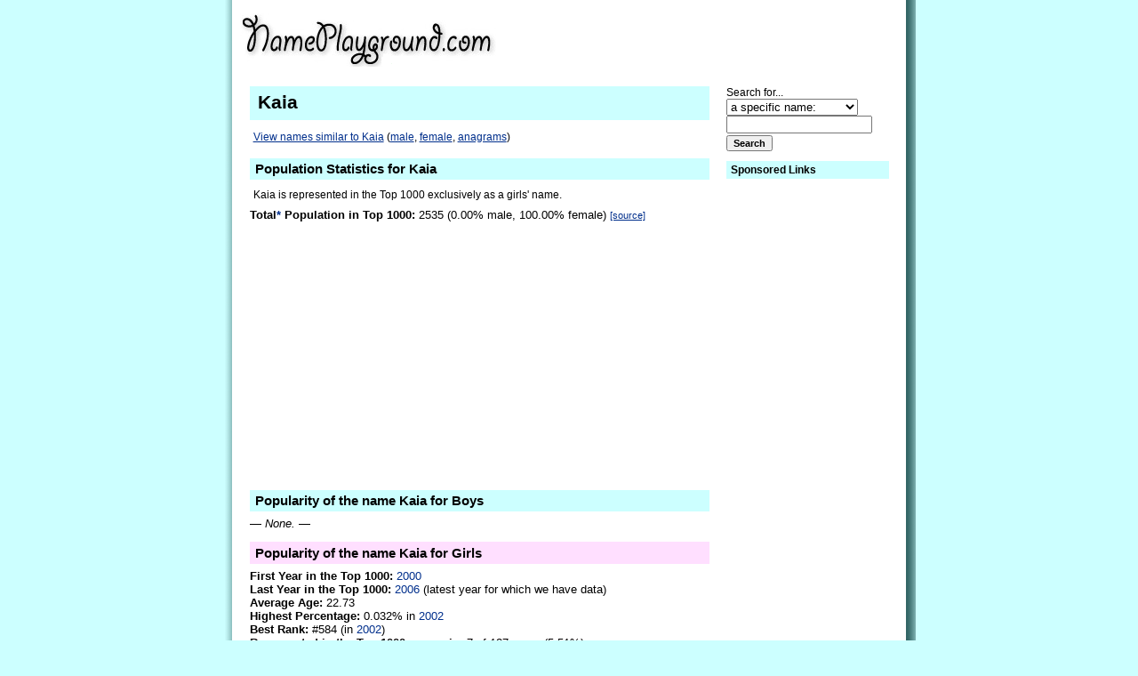

--- FILE ---
content_type: text/html; charset=UTF-8
request_url: http://www.nameplayground.com/Kaia
body_size: 117841
content:
<!DOCTYPE HTML PUBLIC "-//W3C//DTD HTML 4.01 Transitional//EN"
"http://www.w3.org/TR/html4/loose.dtd">
<!--
####
#
#  COPYRIGHT (C) 1999-2026 ANDREW DAVIDSON. ALL RIGHTS RESERVED.
#  For full Copyright, Terms of Service, and Privacy Policy,
#  visit http://www.nameplayground.com/privacy/
#
####
-->
<html><head><title>Kaia as a first name or baby name </title>
<meta NAME="Keywords" CONTENT="">
<meta NAME="Description" CONTENT="Information, statistics, graphs, and similar name lists for the first name Kaia">
<meta http-equiv="expires" content="0"><meta http-equiv="pragma" content="no-cache"><base href="http://www.nameplayground.com/">
<meta NAME="ROBOTS" CONTENT="ALL">
<link rel="SHORTCUT ICON" href="favicon.ico">
<link rel="alternate" type="application/rss+xml" title="RSS 2.0" href="http://www.nameplayground.com/?rss=2.0"><link rel="stylesheet" type="text/css" href="styles.css">
<script type="text/javascript" src="scripts.js"></script>
</head>

<!-- Google tag (gtag.js) -->
<script async src="https://www.googletagmanager.com/gtag/js?id=G-M9L4W83TM2"></script>
<script>
  window.dataLayer = window.dataLayer || [];
  function gtag(){dataLayer.push(arguments);}
  gtag('js', new Date());

  gtag('config', 'G-M9L4W83TM2');
</script>


<body style="text-align:center">
<table style="margin: 0 auto;" id=main width=780 border=0 cellpadding=0 cellspacing=0>
<tr><td width=23 style="background-image:url(bgleft.gif);background-repeat:repeat-y;">&nbsp;</td><td valign=top align=left>
<table width="100%" border=0 cellpadding=0 cellspacing=0>
<tr>
	<td style="background-color:white" valign=top colspan=3 align=left>
<table width="100%" border=0 cellpadding=0 cellspacing=0>
<tr><td valign=top align=left>
<a href="http://www.nameplayground.com/"><img src="hdr.gif" width=306 height=90 border=0 alt="NamePlayground.com"></a><td align=center valign=center>

<script type="text/javascript"><!--
google_ad_client = "pub-7474851916807355";
google_ad_width = 234;
google_ad_height = 60;
google_ad_format = "234x60_as";
google_ad_type = "text_image";
//2007-10-11: names
google_ad_channel = "7764569857";
google_color_border = "FFFFFF";
google_color_bg = "FFFFFF";
google_color_link = "0040BE";
google_color_text = "000000";
google_color_url = "002F8C";
//--></script>
<script type="text/javascript"
  src="http://pagead2.googlesyndication.com/pagead/show_ads.js">
</script>
&nbsp;</td>
</tr></table>	</td>
</tr><tr><td colspan=3 style="background-color:white;"><div class=phem>&nbsp;</div></td></tr><tr><td class=acr valign=top align=left><div style="width:1.8em">&nbsp;</div></td><td class=main valign=top align=left><h1 class=top style="font-size:16pt">Kaia</h1><div class=note><a href="Kaia#similar">View names similar to Kaia</a> (<a href="Kaia#similarm">male</a>, <a href="Kaia#similarf">female</a>, <a href="Kaia#anagrams">anagrams</a>)</div><h2>Population Statistics for Kaia</h2><div class=note>Kaia is represented in the Top 1000 exclusively as a girls' name.</div><div><b>Total<a class=hov href="about/">*</a> Population in Top 1000:</b> 2535 (0.00% male, 100.00% female) <a href="about/" style="font-size:8pt">[source]</a></div>
<div style="margin:8px 5px">
<script async src="https://pagead2.googlesyndication.com/pagead/js/adsbygoogle.js?client=ca-pub-7474851916807355"
     crossorigin="anonymous"></script>
<!-- NamePlaygroundMiddle -->
<ins class="adsbygoogle"
     style="display:block"
     data-ad-client="ca-pub-7474851916807355"
     data-ad-slot="8467600304"
     data-ad-format="auto"
     data-full-width-responsive="true"></ins>
<script>
     (adsbygoogle = window.adsbygoogle || []).push({});
</script>

</div><h2 class=m>Popularity of the name Kaia for Boys</h2><div>&mdash; <i>None.</i> &mdash;</div>
<h2 class=f>Popularity of the name Kaia for Girls</h2><div><b>First Year in the Top 1000:</b> <a class=hov href="?topn=2000">2000</a> </div><div><b>Last Year in the Top 1000:</b> <a class=hov href="?topn=2006">2006</a>  (latest year for which we have data) </div><div><b>Average Age:</b> 22.73</div><div><b>Highest Percentage:</b> 0.032% in <a class=hov href="?topn=2002">2002</a></div><div><b>Best Rank:</b> #584 (in <a class=hov href="?topn=2002">2002</a>)</div><div><b>Represented in the Top 1000 names in:</b> 7 of 127 years (5.51%)</div><div><b>Total<a class=hov href="about/">*</a> Female Population in Top 1000:</b> 2535</div><h2>Percentage Of Babies Named Kaia</h2><div class=notesm>Note: Only names in the Top 1000 for each year are represented.  <a href="http://www.nameplayground.com/about/">[source]</a>  Values are normalized for boys and girls to compare trends (vertical scales differ for boys and girls).</div><img alt="Line chart" src="g/pop_by_year_kaia.png"><h2 class=m>Age Distribution of Kaia</h2><a class=hov href="about/">About these totals.</a><p><div><b>Female Population under 60:</b> 2535 (100.00%)</div><div><b>Female Population under 50:</b> 2535 (100.00%)</div><div><b>Female Population under 40:</b> 2535 (100.00%)</div><div><b>Female Population under 30:</b> 2535 (100.00%)</div><div><b>Female Population under 20:</b> 401 (15.82%)</div><h1 id=similar class=m style="margin-top:1em;">Names Similar to Kaia</h1><h2 id=similarm class=m>Similar Male Names</h2><table cellpadding=3 cellspacing=3 border=0><tr><td valign=top align=left><a style="display:block;font-size:14pt" href="Coy">Coy</a>
</td>
<td valign=top align=left><a style="display:block;font-size:14pt" href="Kai">Kai</a>
</td>
<td valign=top align=left><a style="display:block;font-size:14pt" href="Kay">Kay</a>
</td></tr></table>
<h2 class=m style="margin-top:2em;">Fairly Similar Male Names</h2><table cellpadding=3 cellspacing=3 border=0><tr><td valign=top align=left><a style="display:block;font-size:14pt" href="Coy">Coy</a>
<a style="display:block;font-size:14pt" href="Gay">Gay</a>
</td>
<td valign=top align=left><a style="display:block;font-size:14pt" href="Guy">Guy</a>
<a style="display:block;font-size:14pt" href="Kai">Kai</a>
</td>
<td valign=top align=left><a style="display:block;font-size:14pt" href="Kay">Kay</a>
</td></tr></table>
<h2 class=m style="margin-top:2em;">Roughly Similar Male Names</h2><table cellpadding=3 cellspacing=3 border=0><tr><td valign=top align=left><a style="display:block;font-size:14pt" href="Kai">Kai</a>
</td>
<td valign=top align=left><a style="display:block;font-size:14pt" href="Kay">Kay</a>
</td>
<td valign=top align=left><a style="display:block;font-size:14pt" href="Kaye">Kaye</a>
</td></tr></table>
<h2 class=m style="margin-top:2em;">Loosely Similar Male Names</h2><table cellpadding=3 cellspacing=3 border=0><tr><td valign=top align=left><a style="display:block;font-size:14pt" href="Akeem">Akeem</a>
<a style="display:block;font-size:14pt" href="Akira">Akira</a>
<a style="display:block;font-size:14pt" href="Alcide">Alcide</a>
<a style="display:block;font-size:14pt" href="Alec">Alec</a>
<a style="display:block;font-size:14pt" href="Aleck">Aleck</a>
<a style="display:block;font-size:14pt" href="Alek">Alek</a>
<a style="display:block;font-size:14pt" href="Americo">Americo</a>
<a style="display:block;font-size:14pt" href="Anastacio">Anastacio</a>
<a style="display:block;font-size:14pt" href="Ancil">Ancil</a>
<a style="display:block;font-size:14pt" href="Aric">Aric</a>
<a style="display:block;font-size:14pt" href="Atticus">Atticus</a>
<a style="display:block;font-size:14pt" href="Baker">Baker</a>
<a style="display:block;font-size:14pt" href="Bascom">Bascom</a>
<a style="display:block;font-size:14pt" href="Beckett">Beckett</a>
<a style="display:block;font-size:14pt" href="Beckham">Beckham</a>
<a style="display:block;font-size:14pt" href="Benedict">Benedict</a>
<a style="display:block;font-size:14pt" href="Berkley">Berkley</a>
<a style="display:block;font-size:14pt" href="Blake">Blake</a>
<a style="display:block;font-size:14pt" href="Booker">Booker</a>
<a style="display:block;font-size:14pt" href="Brock">Brock</a>
<a style="display:block;font-size:14pt" href="Broderick">Broderick</a>
<a style="display:block;font-size:14pt" href="Brook">Brook</a>
<a style="display:block;font-size:14pt" href="Buck">Buck</a>
<a style="display:block;font-size:14pt" href="Bunk">Bunk</a>
<a style="display:block;font-size:14pt" href="Burk">Burk</a>
<a style="display:block;font-size:14pt" href="Burke">Burke</a>
<a style="display:block;font-size:14pt" href="Cade">Cade</a>
<a style="display:block;font-size:14pt" href="Caden">Caden</a>
<a style="display:block;font-size:14pt" href="Cael">Cael</a>
<a style="display:block;font-size:14pt" href="Caesar">Caesar</a>
<a style="display:block;font-size:14pt" href="Caiden">Caiden</a>
<a style="display:block;font-size:14pt" href="Cain">Cain</a>
<a style="display:block;font-size:14pt" href="Cal">Cal</a>
<a style="display:block;font-size:14pt" href="Cale">Cale</a>
<a style="display:block;font-size:14pt" href="Caleb">Caleb</a>
<a style="display:block;font-size:14pt" href="Calhoun">Calhoun</a>
<a style="display:block;font-size:14pt" href="Callie">Callie</a>
<a style="display:block;font-size:14pt" href="Calvin">Calvin</a>
<a style="display:block;font-size:14pt" href="Cam">Cam</a>
<a style="display:block;font-size:14pt" href="Camden">Camden</a>
<a style="display:block;font-size:14pt" href="Cameron">Cameron</a>
<a style="display:block;font-size:14pt" href="Camille">Camille</a>
<a style="display:block;font-size:14pt" href="Campbell">Campbell</a>
<a style="display:block;font-size:14pt" href="Camren">Camren</a>
<a style="display:block;font-size:14pt" href="Camron">Camron</a>
<a style="display:block;font-size:14pt" href="Camryn">Camryn</a>
<a style="display:block;font-size:14pt" href="Candido">Candido</a>
<a style="display:block;font-size:14pt" href="Cannon">Cannon</a>
<a style="display:block;font-size:14pt" href="Canyon">Canyon</a>
<a style="display:block;font-size:14pt" href="Cap">Cap</a>
<a style="display:block;font-size:14pt" href="Captain">Captain</a>
<a style="display:block;font-size:14pt" href="Carey">Carey</a>
<a style="display:block;font-size:14pt" href="Carl">Carl</a>
<a style="display:block;font-size:14pt" href="Carleton">Carleton</a>
<a style="display:block;font-size:14pt" href="Carlie">Carlie</a>
<a style="display:block;font-size:14pt" href="Carlisle">Carlisle</a>
<a style="display:block;font-size:14pt" href="Carlo">Carlo</a>
<a style="display:block;font-size:14pt" href="Carlos">Carlos</a>
<a style="display:block;font-size:14pt" href="Carlton">Carlton</a>
<a style="display:block;font-size:14pt" href="Carlyle">Carlyle</a>
<a style="display:block;font-size:14pt" href="Carmel">Carmel</a>
<a style="display:block;font-size:14pt" href="Carmelo">Carmelo</a>
<a style="display:block;font-size:14pt" href="Carmen">Carmen</a>
<a style="display:block;font-size:14pt" href="Carmine">Carmine</a>
<a style="display:block;font-size:14pt" href="Carnell">Carnell</a>
<a style="display:block;font-size:14pt" href="Carol">Carol</a>
<a style="display:block;font-size:14pt" href="Caroline">Caroline</a>
<a style="display:block;font-size:14pt" href="Carolyn">Carolyn</a>
<a style="display:block;font-size:14pt" href="Carrie">Carrie</a>
<a style="display:block;font-size:14pt" href="Carrol">Carrol</a>
<a style="display:block;font-size:14pt" href="Carroll">Carroll</a>
<a style="display:block;font-size:14pt" href="Carson">Carson</a>
<a style="display:block;font-size:14pt" href="Carter">Carter</a>
<a style="display:block;font-size:14pt" href="Cary">Cary</a>
<a style="display:block;font-size:14pt" href="Cas">Cas</a>
<a style="display:block;font-size:14pt" href="Case">Case</a>
<a style="display:block;font-size:14pt" href="Casey">Casey</a>
<a style="display:block;font-size:14pt" href="Cash">Cash</a>
<a style="display:block;font-size:14pt" href="Casimer">Casimer</a>
<a style="display:block;font-size:14pt" href="Casimir">Casimir</a>
<a style="display:block;font-size:14pt" href="Casimiro">Casimiro</a>
<a style="display:block;font-size:14pt" href="Cason">Cason</a>
<a style="display:block;font-size:14pt" href="Casper">Casper</a>
<a style="display:block;font-size:14pt" href="Cass">Cass</a>
<a style="display:block;font-size:14pt" href="Cassidy">Cassidy</a>
<a style="display:block;font-size:14pt" href="Cassie">Cassie</a>
<a style="display:block;font-size:14pt" href="Cassius">Cassius</a>
<a style="display:block;font-size:14pt" href="Caswell">Caswell</a>
<a style="display:block;font-size:14pt" href="Catherine">Catherine</a>
<a style="display:block;font-size:14pt" href="Cato">Cato</a>
<a style="display:block;font-size:14pt" href="Cayden">Cayden</a>
<a style="display:block;font-size:14pt" href="Cedric">Cedric</a>
<a style="display:block;font-size:14pt" href="Cedrick">Cedrick</a>
<a style="display:block;font-size:14pt" href="Chadrick">Chadrick</a>
<a style="display:block;font-size:14pt" href="Chadwick">Chadwick</a>
<a style="display:block;font-size:14pt" href="Chris">Chris</a>
<a style="display:block;font-size:14pt" href="Christ">Christ</a>
<a style="display:block;font-size:14pt" href="Christian">Christian</a>
<a style="display:block;font-size:14pt" href="Christina">Christina</a>
<a style="display:block;font-size:14pt" href="Christion">Christion</a>
<a style="display:block;font-size:14pt" href="Christop">Christop</a>
<a style="display:block;font-size:14pt" href="Christoper">Christoper</a>
<a style="display:block;font-size:14pt" href="Christopher">Christopher</a>
<a style="display:block;font-size:14pt" href="Christy">Christy</a>
<a style="display:block;font-size:14pt" href="Chuck">Chuck</a>
<a style="display:block;font-size:14pt" href="Clabe">Clabe</a>
<a style="display:block;font-size:14pt" href="Claiborne">Claiborne</a>
<a style="display:block;font-size:14pt" href="Clair">Clair</a>
<a style="display:block;font-size:14pt" href="Claire">Claire</a>
<a style="display:block;font-size:14pt" href="Clara">Clara</a>
<a style="display:block;font-size:14pt" href="Clarance">Clarance</a>
<a style="display:block;font-size:14pt" href="Clare">Clare</a>
<a style="display:block;font-size:14pt" href="Clarence">Clarence</a>
<a style="display:block;font-size:14pt" href="Clark">Clark</a>
<a style="display:block;font-size:14pt" href="Clarke">Clarke</a>
<a style="display:block;font-size:14pt" href="Clarnce">Clarnce</a>
<a style="display:block;font-size:14pt" href="Claud">Claud</a>
<a style="display:block;font-size:14pt" href="Claude">Claude</a>
<a style="display:block;font-size:14pt" href="Claudie">Claudie</a>
<a style="display:block;font-size:14pt" href="Claudio">Claudio</a>
<a style="display:block;font-size:14pt" href="Claudius">Claudius</a>
<a style="display:block;font-size:14pt" href="Claus">Claus</a>
<a style="display:block;font-size:14pt" href="Clay">Clay</a>
<a style="display:block;font-size:14pt" href="Clayton">Clayton</a>
<a style="display:block;font-size:14pt" href="Clearence">Clearence</a>
<a style="display:block;font-size:14pt" href="Cleave">Cleave</a>
<a style="display:block;font-size:14pt" href="Clell">Clell</a>
<a style="display:block;font-size:14pt" href="Clem">Clem</a>
<a style="display:block;font-size:14pt" href="Clemence">Clemence</a>
<a style="display:block;font-size:14pt" href="Clemens">Clemens</a>
<a style="display:block;font-size:14pt" href="Clement">Clement</a>
<a style="display:block;font-size:14pt" href="Clemente">Clemente</a>
<a style="display:block;font-size:14pt" href="Clemmie">Clemmie</a>
<a style="display:block;font-size:14pt" href="Clemon">Clemon</a>
<a style="display:block;font-size:14pt" href="Cleo">Cleo</a>
<a style="display:block;font-size:14pt" href="Cleon">Cleon</a>
<a style="display:block;font-size:14pt" href="Cletus">Cletus</a>
<a style="display:block;font-size:14pt" href="Cleve">Cleve</a>
<a style="display:block;font-size:14pt" href="Cleveland">Cleveland</a>
<a style="display:block;font-size:14pt" href="Clide">Clide</a>
<a style="display:block;font-size:14pt" href="Cliff">Cliff</a>
<a style="display:block;font-size:14pt" href="Clifford">Clifford</a>
<a style="display:block;font-size:14pt" href="Clifton">Clifton</a>
<a style="display:block;font-size:14pt" href="Clint">Clint</a>
<a style="display:block;font-size:14pt" href="Clinton">Clinton</a>
<a style="display:block;font-size:14pt" href="Clive">Clive</a>
<a style="display:block;font-size:14pt" href="Clovis">Clovis</a>
<a style="display:block;font-size:14pt" href="Cloyd">Cloyd</a>
<a style="display:block;font-size:14pt" href="Clyde">Clyde</a>
<a style="display:block;font-size:14pt" href="Coby">Coby</a>
<a style="display:block;font-size:14pt" href="Codey">Codey</a>
<a style="display:block;font-size:14pt" href="Codi">Codi</a>
<a style="display:block;font-size:14pt" href="Codie">Codie</a>
<a style="display:block;font-size:14pt" href="Cody">Cody</a>
<a style="display:block;font-size:14pt" href="Coen">Coen</a>
<a style="display:block;font-size:14pt" href="Cohen">Cohen</a>
<a style="display:block;font-size:14pt" href="Colbert">Colbert</a>
<a style="display:block;font-size:14pt" href="Colby">Colby</a>
<a style="display:block;font-size:14pt" href="Cole">Cole</a>
<a style="display:block;font-size:14pt" href="Coleman">Coleman</a>
<a style="display:block;font-size:14pt" href="Coleton">Coleton</a>
<a style="display:block;font-size:14pt" href="Coley">Coley</a>
<a style="display:block;font-size:14pt" href="Colie">Colie</a>
<a style="display:block;font-size:14pt" href="Colin">Colin</a>
<a style="display:block;font-size:14pt" href="Collie">Collie</a>
<a style="display:block;font-size:14pt" href="Collier">Collier</a>
<a style="display:block;font-size:14pt" href="Collin">Collin</a>
<a style="display:block;font-size:14pt" href="Collins">Collins</a>
<a style="display:block;font-size:14pt" href="Collis">Collis</a>
<a style="display:block;font-size:14pt" href="Colon">Colon</a>
<a style="display:block;font-size:14pt" href="Colonel">Colonel</a>
<a style="display:block;font-size:14pt" href="Colt">Colt</a>
<a style="display:block;font-size:14pt" href="Colten">Colten</a>
<a style="display:block;font-size:14pt" href="Colter">Colter</a>
<a style="display:block;font-size:14pt" href="Colton">Colton</a>
<a style="display:block;font-size:14pt" href="Columbus">Columbus</a>
<a style="display:block;font-size:14pt" href="Colvin">Colvin</a>
<a style="display:block;font-size:14pt" href="Commodore">Commodore</a>
<a style="display:block;font-size:14pt" href="Con">Con</a>
<a style="display:block;font-size:14pt" href="Conard">Conard</a>
<a style="display:block;font-size:14pt" href="Conley">Conley</a>
<a style="display:block;font-size:14pt" href="Conner">Conner</a>
<a style="display:block;font-size:14pt" href="Connie">Connie</a>
<a style="display:block;font-size:14pt" href="Connor">Connor</a>
<a style="display:block;font-size:14pt" href="Conor">Conor</a>
<a style="display:block;font-size:14pt" href="Conrad">Conrad</a>
<a style="display:block;font-size:14pt" href="Constantine">Constantine</a>
<a style="display:block;font-size:14pt" href="Conway">Conway</a>
<a style="display:block;font-size:14pt" href="Coolidge">Coolidge</a>
<a style="display:block;font-size:14pt" href="Cooper">Cooper</a>
<a style="display:block;font-size:14pt" href="Cora">Cora</a>
<a style="display:block;font-size:14pt" href="Corbett">Corbett</a>
<a style="display:block;font-size:14pt" href="Corbin">Corbin</a>
<a style="display:block;font-size:14pt" href="Cordaro">Cordaro</a>
<a style="display:block;font-size:14pt" href="Cordell">Cordell</a>
<a style="display:block;font-size:14pt" href="Cordero">Cordero</a>
<a style="display:block;font-size:14pt" href="Corey">Corey</a>
<a style="display:block;font-size:14pt" href="Cornel">Cornel</a>
<a style="display:block;font-size:14pt" href="Cornelious">Cornelious</a>
<a style="display:block;font-size:14pt" href="Cornelius">Cornelius</a>
<a style="display:block;font-size:14pt" href="Cornell">Cornell</a>
<a style="display:block;font-size:14pt" href="Corry">Corry</a>
<a style="display:block;font-size:14pt" href="Cortez">Cortez</a>
<a style="display:block;font-size:14pt" href="Cortney">Cortney</a>
<a style="display:block;font-size:14pt" href="Corwin">Corwin</a>
<a style="display:block;font-size:14pt" href="Cory">Cory</a>
<a style="display:block;font-size:14pt" href="Cosmo">Cosmo</a>
</td>
<td valign=top align=left><a style="display:block;font-size:14pt" href="Coty">Coty</a>
<a style="display:block;font-size:14pt" href="Council">Council</a>
<a style="display:block;font-size:14pt" href="Courtland">Courtland</a>
<a style="display:block;font-size:14pt" href="Courtney">Courtney</a>
<a style="display:block;font-size:14pt" href="Coy">Coy</a>
<a style="display:block;font-size:14pt" href="Crockett">Crockett</a>
<a style="display:block;font-size:14pt" href="Cullen">Cullen</a>
<a style="display:block;font-size:14pt" href="Curley">Curley</a>
<a style="display:block;font-size:14pt" href="Curt">Curt</a>
<a style="display:block;font-size:14pt" href="Curtis">Curtis</a>
<a style="display:block;font-size:14pt" href="Curtiss">Curtiss</a>
<a style="display:block;font-size:14pt" href="Dakoda">Dakoda</a>
<a style="display:block;font-size:14pt" href="Dakota">Dakota</a>
<a style="display:block;font-size:14pt" href="Dakotah">Dakotah</a>
<a style="display:block;font-size:14pt" href="Damarcus">Damarcus</a>
<a style="display:block;font-size:14pt" href="Daquan">Daquan</a>
<a style="display:block;font-size:14pt" href="Darrick">Darrick</a>
<a style="display:block;font-size:14pt" href="Deacon">Deacon</a>
<a style="display:block;font-size:14pt" href="Declan">Declan</a>
<a style="display:block;font-size:14pt" href="Dedric">Dedric</a>
<a style="display:block;font-size:14pt" href="Dedrick">Dedrick</a>
<a style="display:block;font-size:14pt" href="Demarco">Demarco</a>
<a style="display:block;font-size:14pt" href="Demarcus">Demarcus</a>
<a style="display:block;font-size:14pt" href="Demetric">Demetric</a>
<a style="display:block;font-size:14pt" href="Dequan">Dequan</a>
<a style="display:block;font-size:14pt" href="Dereck">Dereck</a>
<a style="display:block;font-size:14pt" href="Derek">Derek</a>
<a style="display:block;font-size:14pt" href="Deric">Deric</a>
<a style="display:block;font-size:14pt" href="Derick">Derick</a>
<a style="display:block;font-size:14pt" href="Derik">Derik</a>
<a style="display:block;font-size:14pt" href="Derrek">Derrek</a>
<a style="display:block;font-size:14pt" href="Derrick">Derrick</a>
<a style="display:block;font-size:14pt" href="Dick">Dick</a>
<a style="display:block;font-size:14pt" href="Dickie">Dickie</a>
<a style="display:block;font-size:14pt" href="Dink">Dink</a>
<a style="display:block;font-size:14pt" href="Dirk">Dirk</a>
<a style="display:block;font-size:14pt" href="Doc">Doc</a>
<a style="display:block;font-size:14pt" href="Dock">Dock</a>
<a style="display:block;font-size:14pt" href="Doctor">Doctor</a>
<a style="display:block;font-size:14pt" href="Domenic">Domenic</a>
<a style="display:block;font-size:14pt" href="Domenick">Domenick</a>
<a style="display:block;font-size:14pt" href="Domenico">Domenico</a>
<a style="display:block;font-size:14pt" href="Dominic">Dominic</a>
<a style="display:block;font-size:14pt" href="Dominick">Dominick</a>
<a style="display:block;font-size:14pt" href="Dominik">Dominik</a>
<a style="display:block;font-size:14pt" href="Dominique">Dominique</a>
<a style="display:block;font-size:14pt" href="Dominque">Dominque</a>
<a style="display:block;font-size:14pt" href="Domonique">Domonique</a>
<a style="display:block;font-size:14pt" href="Donaciano">Donaciano</a>
<a style="display:block;font-size:14pt" href="Drake">Drake</a>
<a style="display:block;font-size:14pt" href="Duke">Duke</a>
<a style="display:block;font-size:14pt" href="Duncan">Duncan</a>
<a style="display:block;font-size:14pt" href="Elick">Elick</a>
<a style="display:block;font-size:14pt" href="Encarnacion">Encarnacion</a>
<a style="display:block;font-size:14pt" href="Enrico">Enrico</a>
<a style="display:block;font-size:14pt" href="Enrique">Enrique</a>
<a style="display:block;font-size:14pt" href="Eric">Eric</a>
<a style="display:block;font-size:14pt" href="Erick">Erick</a>
<a style="display:block;font-size:14pt" href="Erik">Erik</a>
<a style="display:block;font-size:14pt" href="Esco">Esco</a>
<a style="display:block;font-size:14pt" href="Esequiel">Esequiel</a>
<a style="display:block;font-size:14pt" href="Esker">Esker</a>
<a style="display:block;font-size:14pt" href="Ezekiel">Ezekiel</a>
<a style="display:block;font-size:14pt" href="Ezequiel">Ezequiel</a>
<a style="display:block;font-size:14pt" href="Federico">Federico</a>
<a style="display:block;font-size:14pt" href="Fidencio">Fidencio</a>
<a style="display:block;font-size:14pt" href="Florencio">Florencio</a>
<a style="display:block;font-size:14pt" href="Francesco">Francesco</a>
<a style="display:block;font-size:14pt" href="Francisco">Francisco</a>
<a style="display:block;font-size:14pt" href="Franco">Franco</a>
<a style="display:block;font-size:14pt" href="Frank">Frank</a>
<a style="display:block;font-size:14pt" href="Frankie">Frankie</a>
<a style="display:block;font-size:14pt" href="Franklin">Franklin</a>
<a style="display:block;font-size:14pt" href="Franklyn">Franklyn</a>
<a style="display:block;font-size:14pt" href="Frederic">Frederic</a>
<a style="display:block;font-size:14pt" href="Frederick">Frederick</a>
<a style="display:block;font-size:14pt" href="Fredric">Fredric</a>
<a style="display:block;font-size:14pt" href="Fredrick">Fredrick</a>
<a style="display:block;font-size:14pt" href="Garrick">Garrick</a>
<a style="display:block;font-size:14pt" href="Giancarlo">Giancarlo</a>
<a style="display:block;font-size:14pt" href="Hakeem">Hakeem</a>
<a style="display:block;font-size:14pt" href="Hakim">Hakim</a>
<a style="display:block;font-size:14pt" href="Hank">Hank</a>
<a style="display:block;font-size:14pt" href="Haskell">Haskell</a>
<a style="display:block;font-size:14pt" href="Hector">Hector</a>
<a style="display:block;font-size:14pt" href="Hezekiah">Hezekiah</a>
<a style="display:block;font-size:14pt" href="Hoke">Hoke</a>
<a style="display:block;font-size:14pt" href="Horacio">Horacio</a>
<a style="display:block;font-size:14pt" href="Ignacio">Ignacio</a>
<a style="display:block;font-size:14pt" href="Ike">Ike</a>
<a style="display:block;font-size:14pt" href="Isaac">Isaac</a>
<a style="display:block;font-size:14pt" href="Isaak">Isaak</a>
<a style="display:block;font-size:14pt" href="Issac">Issac</a>
<a style="display:block;font-size:14pt" href="Jack">Jack</a>
<a style="display:block;font-size:14pt" href="Jackie">Jackie</a>
<a style="display:block;font-size:14pt" href="Jackson">Jackson</a>
<a style="display:block;font-size:14pt" href="Jacky">Jacky</a>
<a style="display:block;font-size:14pt" href="Jacob">Jacob</a>
<a style="display:block;font-size:14pt" href="Jacoby">Jacoby</a>
<a style="display:block;font-size:14pt" href="Jacques">Jacques</a>
<a style="display:block;font-size:14pt" href="Jacquez">Jacquez</a>
<a style="display:block;font-size:14pt" href="Jake">Jake</a>
<a style="display:block;font-size:14pt" href="Jakob">Jakob</a>
<a style="display:block;font-size:14pt" href="Jakobe">Jakobe</a>
<a style="display:block;font-size:14pt" href="Jamarcus">Jamarcus</a>
<a style="display:block;font-size:14pt" href="Jaquan">Jaquan</a>
<a style="display:block;font-size:14pt" href="Jaquez">Jaquez</a>
<a style="display:block;font-size:14pt" href="Jessica">Jessica</a>
<a style="display:block;font-size:14pt" href="Joaquin">Joaquin</a>
<a style="display:block;font-size:14pt" href="Kade">Kade</a>
<a style="display:block;font-size:14pt" href="Kadeem">Kadeem</a>
<a style="display:block;font-size:14pt" href="Kaden">Kaden</a>
<a style="display:block;font-size:14pt" href="Kadin">Kadin</a>
<a style="display:block;font-size:14pt" href="Kadyn">Kadyn</a>
<a style="display:block;font-size:14pt" href="Kaeden">Kaeden</a>
<a style="display:block;font-size:14pt" href="Kael">Kael</a>
<a style="display:block;font-size:14pt" href="Kahlil">Kahlil</a>
<a style="display:block;font-size:14pt" href="Kai">Kai</a>
<a style="display:block;font-size:14pt" href="Kaiden">Kaiden</a>
<a style="display:block;font-size:14pt" href="Kale">Kale</a>
<a style="display:block;font-size:14pt" href="Kaleb">Kaleb</a>
<a style="display:block;font-size:14pt" href="Kalen">Kalen</a>
<a style="display:block;font-size:14pt" href="Kalvin">Kalvin</a>
<a style="display:block;font-size:14pt" href="Kamari">Kamari</a>
<a style="display:block;font-size:14pt" href="Kamden">Kamden</a>
<a style="display:block;font-size:14pt" href="Kameron">Kameron</a>
<a style="display:block;font-size:14pt" href="Kamren">Kamren</a>
<a style="display:block;font-size:14pt" href="Kamron">Kamron</a>
<a style="display:block;font-size:14pt" href="Kane">Kane</a>
<a style="display:block;font-size:14pt" href="Kanye">Kanye</a>
<a style="display:block;font-size:14pt" href="Kareem">Kareem</a>
<a style="display:block;font-size:14pt" href="Kareen">Kareen</a>
<a style="display:block;font-size:14pt" href="Karen">Karen</a>
<a style="display:block;font-size:14pt" href="Karim">Karim</a>
<a style="display:block;font-size:14pt" href="Karl">Karl</a>
<a style="display:block;font-size:14pt" href="Karson">Karson</a>
<a style="display:block;font-size:14pt" href="Karter">Karter</a>
<a style="display:block;font-size:14pt" href="Kasen">Kasen</a>
<a style="display:block;font-size:14pt" href="Kasey">Kasey</a>
<a style="display:block;font-size:14pt" href="Kason">Kason</a>
<a style="display:block;font-size:14pt" href="Katherine">Katherine</a>
<a style="display:block;font-size:14pt" href="Kathleen">Kathleen</a>
<a style="display:block;font-size:14pt" href="Kathryn">Kathryn</a>
<a style="display:block;font-size:14pt" href="Kavon">Kavon</a>
<a style="display:block;font-size:14pt" href="Kay">Kay</a>
<a style="display:block;font-size:14pt" href="Kayden">Kayden</a>
<a style="display:block;font-size:14pt" href="Kaye">Kaye</a>
<a style="display:block;font-size:14pt" href="Kazuo">Kazuo</a>
<a style="display:block;font-size:14pt" href="Keagan">Keagan</a>
<a style="display:block;font-size:14pt" href="Keandre">Keandre</a>
<a style="display:block;font-size:14pt" href="Keanu">Keanu</a>
<a style="display:block;font-size:14pt" href="Keaton">Keaton</a>
<a style="display:block;font-size:14pt" href="Keegan">Keegan</a>
<a style="display:block;font-size:14pt" href="Keenan">Keenan</a>
<a style="display:block;font-size:14pt" href="Keenen">Keenen</a>
<a style="display:block;font-size:14pt" href="Kegan">Kegan</a>
<a style="display:block;font-size:14pt" href="Keifer">Keifer</a>
<a style="display:block;font-size:14pt" href="Keion">Keion</a>
<a style="display:block;font-size:14pt" href="Keith">Keith</a>
<a style="display:block;font-size:14pt" href="Kelby">Kelby</a>
<a style="display:block;font-size:14pt" href="Kellen">Kellen</a>
<a style="display:block;font-size:14pt" href="Kelley">Kelley</a>
<a style="display:block;font-size:14pt" href="Kelly">Kelly</a>
<a style="display:block;font-size:14pt" href="Kelsey">Kelsey</a>
<a style="display:block;font-size:14pt" href="Kelton">Kelton</a>
<a style="display:block;font-size:14pt" href="Kelvin">Kelvin</a>
<a style="display:block;font-size:14pt" href="Kem">Kem</a>
<a style="display:block;font-size:14pt" href="Ken">Ken</a>
<a style="display:block;font-size:14pt" href="Kenan">Kenan</a>
<a style="display:block;font-size:14pt" href="Kendal">Kendal</a>
<a style="display:block;font-size:14pt" href="Kendall">Kendall</a>
<a style="display:block;font-size:14pt" href="Kendell">Kendell</a>
<a style="display:block;font-size:14pt" href="Kendrick">Kendrick</a>
<a style="display:block;font-size:14pt" href="Kenji">Kenji</a>
<a style="display:block;font-size:14pt" href="Kennard">Kennard</a>
<a style="display:block;font-size:14pt" href="Kennedy">Kennedy</a>
<a style="display:block;font-size:14pt" href="Kenneth">Kenneth</a>
<a style="display:block;font-size:14pt" href="Kenney">Kenney</a>
<a style="display:block;font-size:14pt" href="Kennith">Kennith</a>
<a style="display:block;font-size:14pt" href="Kennth">Kennth</a>
<a style="display:block;font-size:14pt" href="Kenny">Kenny</a>
<a style="display:block;font-size:14pt" href="Kent">Kent</a>
<a style="display:block;font-size:14pt" href="Kenton">Kenton</a>
<a style="display:block;font-size:14pt" href="Kenya">Kenya</a>
<a style="display:block;font-size:14pt" href="Kenyatta">Kenyatta</a>
<a style="display:block;font-size:14pt" href="Kenyon">Kenyon</a>
<a style="display:block;font-size:14pt" href="Keon">Keon</a>
<a style="display:block;font-size:14pt" href="Kermit">Kermit</a>
<a style="display:block;font-size:14pt" href="Kerry">Kerry</a>
<a style="display:block;font-size:14pt" href="Kerwin">Kerwin</a>
<a style="display:block;font-size:14pt" href="Keshaun">Keshaun</a>
<a style="display:block;font-size:14pt" href="Keshawn">Keshawn</a>
<a style="display:block;font-size:14pt" href="Kevan">Kevan</a>
<a style="display:block;font-size:14pt" href="Keven">Keven</a>
<a style="display:block;font-size:14pt" href="Kevin">Kevin</a>
<a style="display:block;font-size:14pt" href="Kevon">Kevon</a>
<a style="display:block;font-size:14pt" href="Keyon">Keyon</a>
<a style="display:block;font-size:14pt" href="Keyshawn">Keyshawn</a>
<a style="display:block;font-size:14pt" href="Khalid">Khalid</a>
<a style="display:block;font-size:14pt" href="Khalil">Khalil</a>
<a style="display:block;font-size:14pt" href="Khari">Khari</a>
<a style="display:block;font-size:14pt" href="Khiry">Khiry</a>
<a style="display:block;font-size:14pt" href="Kian">Kian</a>
<a style="display:block;font-size:14pt" href="Kiara">Kiara</a>
<a style="display:block;font-size:14pt" href="Kiefer">Kiefer</a>
<a style="display:block;font-size:14pt" href="Kiel">Kiel</a>
<a style="display:block;font-size:14pt" href="Kieran">Kieran</a>
</td>
<td valign=top align=left><a style="display:block;font-size:14pt" href="Kieth">Kieth</a>
<a style="display:block;font-size:14pt" href="Kiley">Kiley</a>
<a style="display:block;font-size:14pt" href="Killian">Killian</a>
<a style="display:block;font-size:14pt" href="Kim">Kim</a>
<a style="display:block;font-size:14pt" href="Kimball">Kimball</a>
<a style="display:block;font-size:14pt" href="Kimberly">Kimberly</a>
<a style="display:block;font-size:14pt" href="King">King</a>
<a style="display:block;font-size:14pt" href="Kingston">Kingston</a>
<a style="display:block;font-size:14pt" href="Kinte">Kinte</a>
<a style="display:block;font-size:14pt" href="Kip">Kip</a>
<a style="display:block;font-size:14pt" href="Kipp">Kipp</a>
<a style="display:block;font-size:14pt" href="Kirby">Kirby</a>
<a style="display:block;font-size:14pt" href="Kirk">Kirk</a>
<a style="display:block;font-size:14pt" href="Kirt">Kirt</a>
<a style="display:block;font-size:14pt" href="Kit">Kit</a>
<a style="display:block;font-size:14pt" href="Kiyoshi">Kiyoshi</a>
<a style="display:block;font-size:14pt" href="Knox">Knox</a>
<a style="display:block;font-size:14pt" href="Knute">Knute</a>
<a style="display:block;font-size:14pt" href="Kobe">Kobe</a>
<a style="display:block;font-size:14pt" href="Koby">Koby</a>
<a style="display:block;font-size:14pt" href="Koda">Koda</a>
<a style="display:block;font-size:14pt" href="Kody">Kody</a>
<a style="display:block;font-size:14pt" href="Koen">Koen</a>
<a style="display:block;font-size:14pt" href="Kolby">Kolby</a>
<a style="display:block;font-size:14pt" href="Kole">Kole</a>
<a style="display:block;font-size:14pt" href="Kolton">Kolton</a>
<a style="display:block;font-size:14pt" href="Konner">Konner</a>
<a style="display:block;font-size:14pt" href="Konnor">Konnor</a>
<a style="display:block;font-size:14pt" href="Korbin">Korbin</a>
<a style="display:block;font-size:14pt" href="Kordell">Kordell</a>
<a style="display:block;font-size:14pt" href="Korey">Korey</a>
<a style="display:block;font-size:14pt" href="Kory">Kory</a>
<a style="display:block;font-size:14pt" href="Kraig">Kraig</a>
<a style="display:block;font-size:14pt" href="Kris">Kris</a>
<a style="display:block;font-size:14pt" href="Krish">Krish</a>
<a style="display:block;font-size:14pt" href="Kristen">Kristen</a>
<a style="display:block;font-size:14pt" href="Kristian">Kristian</a>
<a style="display:block;font-size:14pt" href="Kristin">Kristin</a>
<a style="display:block;font-size:14pt" href="Kristofer">Kristofer</a>
<a style="display:block;font-size:14pt" href="Kristoffer">Kristoffer</a>
<a style="display:block;font-size:14pt" href="Kristopher">Kristopher</a>
<a style="display:block;font-size:14pt" href="Kunta">Kunta</a>
<a style="display:block;font-size:14pt" href="Kurt">Kurt</a>
<a style="display:block;font-size:14pt" href="Kurtis">Kurtis</a>
<a style="display:block;font-size:14pt" href="Kwame">Kwame</a>
<a style="display:block;font-size:14pt" href="Kyan">Kyan</a>
<a style="display:block;font-size:14pt" href="Kylan">Kylan</a>
<a style="display:block;font-size:14pt" href="Kyle">Kyle</a>
<a style="display:block;font-size:14pt" href="Kyler">Kyler</a>
<a style="display:block;font-size:14pt" href="Kyree">Kyree</a>
<a style="display:block;font-size:14pt" href="Lamarcus">Lamarcus</a>
<a style="display:block;font-size:14pt" href="Laquan">Laquan</a>
<a style="display:block;font-size:14pt" href="Lark">Lark</a>
<a style="display:block;font-size:14pt" href="Larkin">Larkin</a>
<a style="display:block;font-size:14pt" href="Lincoln">Lincoln</a>
<a style="display:block;font-size:14pt" href="Link">Link</a>
<a style="display:block;font-size:14pt" href="Luc">Luc</a>
<a style="display:block;font-size:14pt" href="Luca">Luca</a>
<a style="display:block;font-size:14pt" href="Lucas">Lucas</a>
<a style="display:block;font-size:14pt" href="Lucky">Lucky</a>
<a style="display:block;font-size:14pt" href="Luka">Luka</a>
<a style="display:block;font-size:14pt" href="Lukas">Lukas</a>
<a style="display:block;font-size:14pt" href="Luke">Luke</a>
<a style="display:block;font-size:14pt" href="Mac">Mac</a>
<a style="display:block;font-size:14pt" href="Macarthur">Macarthur</a>
<a style="display:block;font-size:14pt" href="Mack">Mack</a>
<a style="display:block;font-size:14pt" href="Mackenzie">Mackenzie</a>
<a style="display:block;font-size:14pt" href="Makai">Makai</a>
<a style="display:block;font-size:14pt" href="Makhi">Makhi</a>
<a style="display:block;font-size:14pt" href="Malakai">Malakai</a>
<a style="display:block;font-size:14pt" href="Malaki">Malaki</a>
<a style="display:block;font-size:14pt" href="Malcolm">Malcolm</a>
<a style="display:block;font-size:14pt" href="Malcom">Malcom</a>
<a style="display:block;font-size:14pt" href="Malik">Malik</a>
<a style="display:block;font-size:14pt" href="Marc">Marc</a>
<a style="display:block;font-size:14pt" href="Marco">Marco</a>
<a style="display:block;font-size:14pt" href="Marcos">Marcos</a>
<a style="display:block;font-size:14pt" href="Marcus">Marcus</a>
<a style="display:block;font-size:14pt" href="Mark">Mark</a>
<a style="display:block;font-size:14pt" href="Markel">Markel</a>
<a style="display:block;font-size:14pt" href="Markell">Markell</a>
<a style="display:block;font-size:14pt" href="Markus">Markus</a>
<a style="display:block;font-size:14pt" href="Marques">Marques</a>
<a style="display:block;font-size:14pt" href="Marquez">Marquez</a>
<a style="display:block;font-size:14pt" href="Marquis">Marquis</a>
<a style="display:block;font-size:14pt" href="Marquise">Marquise</a>
<a style="display:block;font-size:14pt" href="Maverick">Maverick</a>
<a style="display:block;font-size:14pt" href="Mcarthur">Mcarthur</a>
<a style="display:block;font-size:14pt" href="Mckinley">Mckinley</a>
<a style="display:block;font-size:14pt" href="Mekhi">Mekhi</a>
<a style="display:block;font-size:14pt" href="Micah">Micah</a>
<a style="display:block;font-size:14pt" href="Michael">Michael</a>
<a style="display:block;font-size:14pt" href="Michal">Michal</a>
<a style="display:block;font-size:14pt" href="Michale">Michale</a>
<a style="display:block;font-size:14pt" href="Micheal">Micheal</a>
<a style="display:block;font-size:14pt" href="Michel">Michel</a>
<a style="display:block;font-size:14pt" href="Michele">Michele</a>
<a style="display:block;font-size:14pt" href="Michelle">Michelle</a>
<a style="display:block;font-size:14pt" href="Michial">Michial</a>
<a style="display:block;font-size:14pt" href="Mickey">Mickey</a>
<a style="display:block;font-size:14pt" href="Micky">Micky</a>
<a style="display:block;font-size:14pt" href="Mikal">Mikal</a>
<a style="display:block;font-size:14pt" href="Mike">Mike</a>
<a style="display:block;font-size:14pt" href="Mikeal">Mikeal</a>
<a style="display:block;font-size:14pt" href="Mikel">Mikel</a>
<a style="display:block;font-size:14pt" href="Mikhail">Mikhail</a>
<a style="display:block;font-size:14pt" href="Murdock">Murdock</a>
<a style="display:block;font-size:14pt" href="Mykel">Mykel</a>
<a style="display:block;font-size:14pt" href="Nakia">Nakia</a>
<a style="display:block;font-size:14pt" href="Nicholas">Nicholas</a>
<a style="display:block;font-size:14pt" href="Nicholaus">Nicholaus</a>
<a style="display:block;font-size:14pt" href="Nick">Nick</a>
<a style="display:block;font-size:14pt" href="Nicklaus">Nicklaus</a>
<a style="display:block;font-size:14pt" href="Nickolas">Nickolas</a>
<a style="display:block;font-size:14pt" href="Nicky">Nicky</a>
<a style="display:block;font-size:14pt" href="Nico">Nico</a>
<a style="display:block;font-size:14pt" href="Nicolas">Nicolas</a>
<a style="display:block;font-size:14pt" href="Nicole">Nicole</a>
<a style="display:block;font-size:14pt" href="Nikhil">Nikhil</a>
<a style="display:block;font-size:14pt" href="Nikko">Nikko</a>
<a style="display:block;font-size:14pt" href="Niko">Niko</a>
<a style="display:block;font-size:14pt" href="Nikolas">Nikolas</a>
<a style="display:block;font-size:14pt" href="Oakley">Oakley</a>
<a style="display:block;font-size:14pt" href="Octave">Octave</a>
<a style="display:block;font-size:14pt" href="Octavio">Octavio</a>
<a style="display:block;font-size:14pt" href="Octavius">Octavius</a>
<a style="display:block;font-size:14pt" href="Okey">Okey</a>
<a style="display:block;font-size:14pt" href="Oscar">Oscar</a>
<a style="display:block;font-size:14pt" href="Park">Park</a>
<a style="display:block;font-size:14pt" href="Parker">Parker</a>
<a style="display:block;font-size:14pt" href="Pascal">Pascal</a>
<a style="display:block;font-size:14pt" href="Pasquale">Pasquale</a>
<a style="display:block;font-size:14pt" href="Patric">Patric</a>
<a style="display:block;font-size:14pt" href="Patrick">Patrick</a>
<a style="display:block;font-size:14pt" href="Percival">Percival</a>
<a style="display:block;font-size:14pt" href="Pink">Pink</a>
<a style="display:block;font-size:14pt" href="Pinkney">Pinkney</a>
<a style="display:block;font-size:14pt" href="Polk">Polk</a>
<a style="display:block;font-size:14pt" href="Quentin">Quentin</a>
<a style="display:block;font-size:14pt" href="Quincy">Quincy</a>
<a style="display:block;font-size:14pt" href="Quinn">Quinn</a>
<a style="display:block;font-size:14pt" href="Quint">Quint</a>
<a style="display:block;font-size:14pt" href="Quinten">Quinten</a>
<a style="display:block;font-size:14pt" href="Quintin">Quintin</a>
<a style="display:block;font-size:14pt" href="Quinton">Quinton</a>
<a style="display:block;font-size:14pt" href="Raekwon">Raekwon</a>
<a style="display:block;font-size:14pt" href="Rakeem">Rakeem</a>
<a style="display:block;font-size:14pt" href="Raquan">Raquan</a>
<a style="display:block;font-size:14pt" href="Rebecca">Rebecca</a>
<a style="display:block;font-size:14pt" href="Ricardo">Ricardo</a>
<a style="display:block;font-size:14pt" href="Ricci">Ricci</a>
<a style="display:block;font-size:14pt" href="Rick">Rick</a>
<a style="display:block;font-size:14pt" href="Rickey">Rickey</a>
<a style="display:block;font-size:14pt" href="Ricki">Ricki</a>
<a style="display:block;font-size:14pt" href="Rickie">Rickie</a>
<a style="display:block;font-size:14pt" href="Ricky">Ricky</a>
<a style="display:block;font-size:14pt" href="Rico">Rico</a>
<a style="display:block;font-size:14pt" href="Rocco">Rocco</a>
<a style="display:block;font-size:14pt" href="Rock">Rock</a>
<a style="display:block;font-size:14pt" href="Rocky">Rocky</a>
<a style="display:block;font-size:14pt" href="Roderic">Roderic</a>
<a style="display:block;font-size:14pt" href="Roderick">Roderick</a>
<a style="display:block;font-size:14pt" href="Rodrick">Rodrick</a>
<a style="display:block;font-size:14pt" href="Rosco">Rosco</a>
<a style="display:block;font-size:14pt" href="Roscoe">Roscoe</a>
<a style="display:block;font-size:14pt" href="Ryker">Ryker</a>
<a style="display:block;font-size:14pt" href="Scot">Scot</a>
<a style="display:block;font-size:14pt" href="Scott">Scott</a>
<a style="display:block;font-size:14pt" href="Scottie">Scottie</a>
<a style="display:block;font-size:14pt" href="Scotty">Scotty</a>
<a style="display:block;font-size:14pt" href="Sedrick">Sedrick</a>
<a style="display:block;font-size:14pt" href="Seneca">Seneca</a>
<a style="display:block;font-size:14pt" href="Shaquan">Shaquan</a>
<a style="display:block;font-size:14pt" href="Shaquille">Shaquille</a>
<a style="display:block;font-size:14pt" href="Shedrick">Shedrick</a>
<a style="display:block;font-size:14pt" href="Skip">Skip</a>
<a style="display:block;font-size:14pt" href="Skylar">Skylar</a>
<a style="display:block;font-size:14pt" href="Skyler">Skyler</a>
<a style="display:block;font-size:14pt" href="Squire">Squire</a>
<a style="display:block;font-size:14pt" href="Tarik">Tarik</a>
<a style="display:block;font-size:14pt" href="Tariq">Tariq</a>
<a style="display:block;font-size:14pt" href="Tucker">Tucker</a>
<a style="display:block;font-size:14pt" href="Tyquan">Tyquan</a>
<a style="display:block;font-size:14pt" href="Tyreek">Tyreek</a>
<a style="display:block;font-size:14pt" href="Tyrek">Tyrek</a>
<a style="display:block;font-size:14pt" href="Tyreke">Tyreke</a>
<a style="display:block;font-size:14pt" href="Tyrik">Tyrik</a>
<a style="display:block;font-size:14pt" href="Tyriq">Tyriq</a>
<a style="display:block;font-size:14pt" href="Tyrique">Tyrique</a>
<a style="display:block;font-size:14pt" href="Unknown">Unknown</a>
<a style="display:block;font-size:14pt" href="Vic">Vic</a>
<a style="display:block;font-size:14pt" href="Vick">Vick</a>
<a style="display:block;font-size:14pt" href="Victor">Victor</a>
<a style="display:block;font-size:14pt" href="Victoriano">Victoriano</a>
<a style="display:block;font-size:14pt" href="Walker">Walker</a>
<a style="display:block;font-size:14pt" href="Wilkie">Wilkie</a>
<a style="display:block;font-size:14pt" href="Yaakov">Yaakov</a>
<a style="display:block;font-size:14pt" href="York">York</a>
<a style="display:block;font-size:14pt" href="Zachariah">Zachariah</a>
<a style="display:block;font-size:14pt" href="Zachary">Zachary</a>
<a style="display:block;font-size:14pt" href="Zachery">Zachery</a>
<a style="display:block;font-size:14pt" href="Zack">Zack</a>
<a style="display:block;font-size:14pt" href="Zackary">Zackary</a>
<a style="display:block;font-size:14pt" href="Zackery">Zackery</a>
<a style="display:block;font-size:14pt" href="Zakary">Zakary</a>
<a style="display:block;font-size:14pt" href="Zechariah">Zechariah</a>
<a style="display:block;font-size:14pt" href="Zeke">Zeke</a>
</td></tr></table>
<h2 id=similarf class=f style="margin-top:2em;">Similar Female Names</h2><table cellpadding=3 cellspacing=3 border=0><tr><td valign=top align=left><a style="display:block;font-size:14pt" href="Kay">Kay</a>
</td>
<td valign=top align=left><a style="display:block;font-size:14pt" href="Kia">Kia</a>
</td></tr></table>
<h2 class=f style="margin-top:2em;">Fairly Similar Female Names</h2><table cellpadding=3 cellspacing=3 border=0><tr><td valign=top align=left><a style="display:block;font-size:14pt" href="Gay">Gay</a>
</td>
<td valign=top align=left><a style="display:block;font-size:14pt" href="Kay">Kay</a>
</td>
<td valign=top align=left><a style="display:block;font-size:14pt" href="Kia">Kia</a>
</td></tr></table>
<h2 class=f style="margin-top:2em;">Roughly Similar Female Names</h2><table cellpadding=3 cellspacing=3 border=0><tr><td valign=top align=left><a style="display:block;font-size:14pt" href="Kaiya">Kaiya</a>
<a style="display:block;font-size:14pt" href="Kay">Kay</a>
<a style="display:block;font-size:14pt" href="Kaya">Kaya</a>
</td>
<td valign=top align=left><a style="display:block;font-size:14pt" href="Kaye">Kaye</a>
<a style="display:block;font-size:14pt" href="Kia">Kia</a>
<a style="display:block;font-size:14pt" href="Kiya">Kiya</a>
</td>
<td valign=top align=left><a style="display:block;font-size:14pt" href="Kya">Kya</a>
</td></tr></table>
<h2 class=f style="margin-top:2em;">Loosely Similar Female Names</h2><table cellpadding=3 cellspacing=3 border=0><tr><td valign=top align=left><a style="display:block;font-size:14pt" href="Akeelah">Akeelah</a>
<a style="display:block;font-size:14pt" href="Akira">Akira</a>
<a style="display:block;font-size:14pt" href="America">America</a>
<a style="display:block;font-size:14pt" href="Angelic">Angelic</a>
<a style="display:block;font-size:14pt" href="Angelica">Angelica</a>
<a style="display:block;font-size:14pt" href="Angelique">Angelique</a>
<a style="display:block;font-size:14pt" href="Anika">Anika</a>
<a style="display:block;font-size:14pt" href="Anjelica">Anjelica</a>
<a style="display:block;font-size:14pt" href="Annika">Annika</a>
<a style="display:block;font-size:14pt" href="Arkie">Arkie</a>
<a style="display:block;font-size:14pt" href="Beckie">Beckie</a>
<a style="display:block;font-size:14pt" href="Becky">Becky</a>
<a style="display:block;font-size:14pt" href="Bianca">Bianca</a>
<a style="display:block;font-size:14pt" href="Blake">Blake</a>
<a style="display:block;font-size:14pt" href="Blanca">Blanca</a>
<a style="display:block;font-size:14pt" href="Brook">Brook</a>
<a style="display:block;font-size:14pt" href="Brooke">Brooke</a>
<a style="display:block;font-size:14pt" href="Brooklyn">Brooklyn</a>
<a style="display:block;font-size:14pt" href="Brooklynn">Brooklynn</a>
<a style="display:block;font-size:14pt" href="Caddie">Caddie</a>
<a style="display:block;font-size:14pt" href="Cadence">Cadence</a>
<a style="display:block;font-size:14pt" href="Cailyn">Cailyn</a>
<a style="display:block;font-size:14pt" href="Caitlin">Caitlin</a>
<a style="display:block;font-size:14pt" href="Caitlyn">Caitlyn</a>
<a style="display:block;font-size:14pt" href="Caitlynn">Caitlynn</a>
<a style="display:block;font-size:14pt" href="Caldonia">Caldonia</a>
<a style="display:block;font-size:14pt" href="Caleigh">Caleigh</a>
<a style="display:block;font-size:14pt" href="Cali">Cali</a>
<a style="display:block;font-size:14pt" href="Calista">Calista</a>
<a style="display:block;font-size:14pt" href="Calla">Calla</a>
<a style="display:block;font-size:14pt" href="Callie">Callie</a>
<a style="display:block;font-size:14pt" href="Cameron">Cameron</a>
<a style="display:block;font-size:14pt" href="Cami">Cami</a>
<a style="display:block;font-size:14pt" href="Camila">Camila</a>
<a style="display:block;font-size:14pt" href="Camilla">Camilla</a>
<a style="display:block;font-size:14pt" href="Camille">Camille</a>
<a style="display:block;font-size:14pt" href="Camisha">Camisha</a>
<a style="display:block;font-size:14pt" href="Cammie">Cammie</a>
<a style="display:block;font-size:14pt" href="Campbell">Campbell</a>
<a style="display:block;font-size:14pt" href="Camryn">Camryn</a>
<a style="display:block;font-size:14pt" href="Candace">Candace</a>
<a style="display:block;font-size:14pt" href="Candi">Candi</a>
<a style="display:block;font-size:14pt" href="Candice">Candice</a>
<a style="display:block;font-size:14pt" href="Candida">Candida</a>
<a style="display:block;font-size:14pt" href="Candis">Candis</a>
<a style="display:block;font-size:14pt" href="Candy">Candy</a>
<a style="display:block;font-size:14pt" href="Candyce">Candyce</a>
<a style="display:block;font-size:14pt" href="Cannie">Cannie</a>
<a style="display:block;font-size:14pt" href="Capitola">Capitola</a>
<a style="display:block;font-size:14pt" href="Cappie">Cappie</a>
<a style="display:block;font-size:14pt" href="Caprice">Caprice</a>
<a style="display:block;font-size:14pt" href="Cara">Cara</a>
<a style="display:block;font-size:14pt" href="Caren">Caren</a>
<a style="display:block;font-size:14pt" href="Carey">Carey</a>
<a style="display:block;font-size:14pt" href="Cari">Cari</a>
<a style="display:block;font-size:14pt" href="Carie">Carie</a>
<a style="display:block;font-size:14pt" href="Carin">Carin</a>
<a style="display:block;font-size:14pt" href="Carina">Carina</a>
<a style="display:block;font-size:14pt" href="Carisa">Carisa</a>
<a style="display:block;font-size:14pt" href="Carissa">Carissa</a>
<a style="display:block;font-size:14pt" href="Carl">Carl</a>
<a style="display:block;font-size:14pt" href="Carla">Carla</a>
<a style="display:block;font-size:14pt" href="Carlee">Carlee</a>
<a style="display:block;font-size:14pt" href="Carleen">Carleen</a>
<a style="display:block;font-size:14pt" href="Carlene">Carlene</a>
<a style="display:block;font-size:14pt" href="Carley">Carley</a>
<a style="display:block;font-size:14pt" href="Carli">Carli</a>
<a style="display:block;font-size:14pt" href="Carlie">Carlie</a>
<a style="display:block;font-size:14pt" href="Carlota">Carlota</a>
<a style="display:block;font-size:14pt" href="Carlotta">Carlotta</a>
<a style="display:block;font-size:14pt" href="Carly">Carly</a>
<a style="display:block;font-size:14pt" href="Carlyn">Carlyn</a>
<a style="display:block;font-size:14pt" href="Carma">Carma</a>
<a style="display:block;font-size:14pt" href="Carmel">Carmel</a>
<a style="display:block;font-size:14pt" href="Carmela">Carmela</a>
<a style="display:block;font-size:14pt" href="Carmelita">Carmelita</a>
<a style="display:block;font-size:14pt" href="Carmella">Carmella</a>
<a style="display:block;font-size:14pt" href="Carmen">Carmen</a>
<a style="display:block;font-size:14pt" href="Caro">Caro</a>
<a style="display:block;font-size:14pt" href="Carol">Carol</a>
<a style="display:block;font-size:14pt" href="Carolann">Carolann</a>
<a style="display:block;font-size:14pt" href="Carole">Carole</a>
<a style="display:block;font-size:14pt" href="Carolee">Carolee</a>
<a style="display:block;font-size:14pt" href="Carolina">Carolina</a>
<a style="display:block;font-size:14pt" href="Caroline">Caroline</a>
<a style="display:block;font-size:14pt" href="Carolyn">Carolyn</a>
<a style="display:block;font-size:14pt" href="Carolyne">Carolyne</a>
<a style="display:block;font-size:14pt" href="Carolynn">Carolynn</a>
<a style="display:block;font-size:14pt" href="Caron">Caron</a>
<a style="display:block;font-size:14pt" href="Carra">Carra</a>
<a style="display:block;font-size:14pt" href="Carri">Carri</a>
<a style="display:block;font-size:14pt" href="Carrie">Carrie</a>
<a style="display:block;font-size:14pt" href="Carrol">Carrol</a>
<a style="display:block;font-size:14pt" href="Carroll">Carroll</a>
<a style="display:block;font-size:14pt" href="Carry">Carry</a>
<a style="display:block;font-size:14pt" href="Carson">Carson</a>
<a style="display:block;font-size:14pt" href="Cary">Cary</a>
<a style="display:block;font-size:14pt" href="Caryl">Caryl</a>
<a style="display:block;font-size:14pt" href="Caryn">Caryn</a>
<a style="display:block;font-size:14pt" href="Casandra">Casandra</a>
<a style="display:block;font-size:14pt" href="Casey">Casey</a>
<a style="display:block;font-size:14pt" href="Casie">Casie</a>
<a style="display:block;font-size:14pt" href="Cassandra">Cassandra</a>
<a style="display:block;font-size:14pt" href="Cassidy">Cassidy</a>
<a style="display:block;font-size:14pt" href="Cassie">Cassie</a>
<a style="display:block;font-size:14pt" href="Cassondra">Cassondra</a>
<a style="display:block;font-size:14pt" href="Catalina">Catalina</a>
<a style="display:block;font-size:14pt" href="Catharine">Catharine</a>
<a style="display:block;font-size:14pt" href="Catherine">Catherine</a>
<a style="display:block;font-size:14pt" href="Cathern">Cathern</a>
<a style="display:block;font-size:14pt" href="Cathey">Cathey</a>
<a style="display:block;font-size:14pt" href="Cathi">Cathi</a>
<a style="display:block;font-size:14pt" href="Cathie">Cathie</a>
<a style="display:block;font-size:14pt" href="Cathleen">Cathleen</a>
<a style="display:block;font-size:14pt" href="Cathrine">Cathrine</a>
<a style="display:block;font-size:14pt" href="Cathryn">Cathryn</a>
<a style="display:block;font-size:14pt" href="Cathy">Cathy</a>
<a style="display:block;font-size:14pt" href="Catina">Catina</a>
<a style="display:block;font-size:14pt" href="Catrina">Catrina</a>
<a style="display:block;font-size:14pt" href="Cayla">Cayla</a>
<a style="display:block;font-size:14pt" href="Chaka">Chaka</a>
<a style="display:block;font-size:14pt" href="Chiquita">Chiquita</a>
<a style="display:block;font-size:14pt" href="Chloe">Chloe</a>
<a style="display:block;font-size:14pt" href="Chloie">Chloie</a>
<a style="display:block;font-size:14pt" href="Chris">Chris</a>
<a style="display:block;font-size:14pt" href="Chrissie">Chrissie</a>
<a style="display:block;font-size:14pt" href="Chrissy">Chrissy</a>
<a style="display:block;font-size:14pt" href="Christa">Christa</a>
<a style="display:block;font-size:14pt" href="Christal">Christal</a>
<a style="display:block;font-size:14pt" href="Christeen">Christeen</a>
<a style="display:block;font-size:14pt" href="Christel">Christel</a>
<a style="display:block;font-size:14pt" href="Christen">Christen</a>
<a style="display:block;font-size:14pt" href="Christena">Christena</a>
<a style="display:block;font-size:14pt" href="Christene">Christene</a>
<a style="display:block;font-size:14pt" href="Christi">Christi</a>
<a style="display:block;font-size:14pt" href="Christian">Christian</a>
<a style="display:block;font-size:14pt" href="Christiana">Christiana</a>
<a style="display:block;font-size:14pt" href="Christie">Christie</a>
<a style="display:block;font-size:14pt" href="Christin">Christin</a>
<a style="display:block;font-size:14pt" href="Christina">Christina</a>
<a style="display:block;font-size:14pt" href="Christine">Christine</a>
<a style="display:block;font-size:14pt" href="Christopher">Christopher</a>
<a style="display:block;font-size:14pt" href="Christy">Christy</a>
<a style="display:block;font-size:14pt" href="Chrystal">Chrystal</a>
<a style="display:block;font-size:14pt" href="Clair">Clair</a>
<a style="display:block;font-size:14pt" href="Claire">Claire</a>
<a style="display:block;font-size:14pt" href="Clara">Clara</a>
<a style="display:block;font-size:14pt" href="Clarabelle">Clarabelle</a>
<a style="display:block;font-size:14pt" href="Clare">Clare</a>
<a style="display:block;font-size:14pt" href="Clarence">Clarence</a>
<a style="display:block;font-size:14pt" href="Claribel">Claribel</a>
<a style="display:block;font-size:14pt" href="Clarice">Clarice</a>
<a style="display:block;font-size:14pt" href="Clarinda">Clarinda</a>
<a style="display:block;font-size:14pt" href="Clarine">Clarine</a>
<a style="display:block;font-size:14pt" href="Clarisa">Clarisa</a>
<a style="display:block;font-size:14pt" href="Clarissa">Clarissa</a>
<a style="display:block;font-size:14pt" href="Classie">Classie</a>
<a style="display:block;font-size:14pt" href="Claude">Claude</a>
<a style="display:block;font-size:14pt" href="Claudette">Claudette</a>
<a style="display:block;font-size:14pt" href="Claudia">Claudia</a>
<a style="display:block;font-size:14pt" href="Claudie">Claudie</a>
<a style="display:block;font-size:14pt" href="Claudine">Claudine</a>
<a style="display:block;font-size:14pt" href="Cleda">Cleda</a>
<a style="display:block;font-size:14pt" href="Clella">Clella</a>
<a style="display:block;font-size:14pt" href="Clem">Clem</a>
<a style="display:block;font-size:14pt" href="Clemence">Clemence</a>
<a style="display:block;font-size:14pt" href="Clementina">Clementina</a>
<a style="display:block;font-size:14pt" href="Clementine">Clementine</a>
<a style="display:block;font-size:14pt" href="Clemie">Clemie</a>
<a style="display:block;font-size:14pt" href="Clemma">Clemma</a>
<a style="display:block;font-size:14pt" href="Clemmie">Clemmie</a>
<a style="display:block;font-size:14pt" href="Cleo">Cleo</a>
<a style="display:block;font-size:14pt" href="Cleone">Cleone</a>
<a style="display:block;font-size:14pt" href="Cleora">Cleora</a>
<a style="display:block;font-size:14pt" href="Cleta">Cleta</a>
<a style="display:block;font-size:14pt" href="Cleva">Cleva</a>
<a style="display:block;font-size:14pt" href="Clevie">Clevie</a>
<a style="display:block;font-size:14pt" href="Cliffie">Cliffie</a>
<a style="display:block;font-size:14pt" href="Clifford">Clifford</a>
<a style="display:block;font-size:14pt" href="Cloe">Cloe</a>
<a style="display:block;font-size:14pt" href="Clora">Clora</a>
<a style="display:block;font-size:14pt" href="Clotilda">Clotilda</a>
<a style="display:block;font-size:14pt" href="Clotilde">Clotilde</a>
<a style="display:block;font-size:14pt" href="Clyda">Clyda</a>
<a style="display:block;font-size:14pt" href="Clyde">Clyde</a>
<a style="display:block;font-size:14pt" href="Clydie">Clydie</a>
<a style="display:block;font-size:14pt" href="Clytie">Clytie</a>
<a style="display:block;font-size:14pt" href="Cody">Cody</a>
<a style="display:block;font-size:14pt" href="Coleen">Coleen</a>
<a style="display:block;font-size:14pt" href="Coletta">Coletta</a>
<a style="display:block;font-size:14pt" href="Colette">Colette</a>
<a style="display:block;font-size:14pt" href="Colleen">Colleen</a>
<a style="display:block;font-size:14pt" href="Collette">Collette</a>
<a style="display:block;font-size:14pt" href="Columbia">Columbia</a>
<a style="display:block;font-size:14pt" href="Concepcion">Concepcion</a>
<a style="display:block;font-size:14pt" href="Concetta">Concetta</a>
<a style="display:block;font-size:14pt" href="Concha">Concha</a>
<a style="display:block;font-size:14pt" href="Connie">Connie</a>
<a style="display:block;font-size:14pt" href="Constance">Constance</a>
<a style="display:block;font-size:14pt" href="Consuela">Consuela</a>
<a style="display:block;font-size:14pt" href="Consuelo">Consuelo</a>
<a style="display:block;font-size:14pt" href="Contina">Contina</a>
<a style="display:block;font-size:14pt" href="Cora">Cora</a>
<a style="display:block;font-size:14pt" href="Coraima">Coraima</a>
<a style="display:block;font-size:14pt" href="Coral">Coral</a>
<a style="display:block;font-size:14pt" href="Coralie">Coralie</a>
<a style="display:block;font-size:14pt" href="Corda">Corda</a>
<a style="display:block;font-size:14pt" href="Cordelia">Cordelia</a>
<a style="display:block;font-size:14pt" href="Cordella">Cordella</a>
<a style="display:block;font-size:14pt" href="Cordia">Cordia</a>
<a style="display:block;font-size:14pt" href="Cordie">Cordie</a>
<a style="display:block;font-size:14pt" href="Corean">Corean</a>
<a style="display:block;font-size:14pt" href="Corene">Corene</a>
<a style="display:block;font-size:14pt" href="Coretta">Coretta</a>
<a style="display:block;font-size:14pt" href="Corey">Corey</a>
<a style="display:block;font-size:14pt" href="Cori">Cori</a>
<a style="display:block;font-size:14pt" href="Corie">Corie</a>
<a style="display:block;font-size:14pt" href="Corina">Corina</a>
<a style="display:block;font-size:14pt" href="Corine">Corine</a>
</td>
<td valign=top align=left><a style="display:block;font-size:14pt" href="Corinna">Corinna</a>
<a style="display:block;font-size:14pt" href="Corinne">Corinne</a>
<a style="display:block;font-size:14pt" href="Corliss">Corliss</a>
<a style="display:block;font-size:14pt" href="Cornelia">Cornelia</a>
<a style="display:block;font-size:14pt" href="Cornie">Cornie</a>
<a style="display:block;font-size:14pt" href="Corrie">Corrie</a>
<a style="display:block;font-size:14pt" href="Corrina">Corrina</a>
<a style="display:block;font-size:14pt" href="Corrine">Corrine</a>
<a style="display:block;font-size:14pt" href="Cortney">Cortney</a>
<a style="display:block;font-size:14pt" href="Cory">Cory</a>
<a style="display:block;font-size:14pt" href="Courtney">Courtney</a>
<a style="display:block;font-size:14pt" href="Cuba">Cuba</a>
<a style="display:block;font-size:14pt" href="Cydney">Cydney</a>
<a style="display:block;font-size:14pt" href="Dakota">Dakota</a>
<a style="display:block;font-size:14pt" href="Danica">Danica</a>
<a style="display:block;font-size:14pt" href="Danika">Danika</a>
<a style="display:block;font-size:14pt" href="Domenica">Domenica</a>
<a style="display:block;font-size:14pt" href="Dominique">Dominique</a>
<a style="display:block;font-size:14pt" href="Dominque">Dominque</a>
<a style="display:block;font-size:14pt" href="Domonique">Domonique</a>
<a style="display:block;font-size:14pt" href="Dorcas">Dorcas</a>
<a style="display:block;font-size:14pt" href="Drucilla">Drucilla</a>
<a style="display:block;font-size:14pt" href="Electa">Electa</a>
<a style="display:block;font-size:14pt" href="Enriqueta">Enriqueta</a>
<a style="display:block;font-size:14pt" href="Eric">Eric</a>
<a style="display:block;font-size:14pt" href="Erica">Erica</a>
<a style="display:block;font-size:14pt" href="Ericka">Ericka</a>
<a style="display:block;font-size:14pt" href="Erika">Erika</a>
<a style="display:block;font-size:14pt" href="Erykah">Erykah</a>
<a style="display:block;font-size:14pt" href="Felicitas">Felicitas</a>
<a style="display:block;font-size:14pt" href="Felicity">Felicity</a>
<a style="display:block;font-size:14pt" href="Franc">Franc</a>
<a style="display:block;font-size:14pt" href="Francesca">Francesca</a>
<a style="display:block;font-size:14pt" href="Francies">Francies</a>
<a style="display:block;font-size:14pt" href="Francina">Francina</a>
<a style="display:block;font-size:14pt" href="Francine">Francine</a>
<a style="display:block;font-size:14pt" href="Francisca">Francisca</a>
<a style="display:block;font-size:14pt" href="Francisqui">Francisqui</a>
<a style="display:block;font-size:14pt" href="Frank">Frank</a>
<a style="display:block;font-size:14pt" href="Frankie">Frankie</a>
<a style="display:block;font-size:14pt" href="Frederica">Frederica</a>
<a style="display:block;font-size:14pt" href="Fredericka">Fredericka</a>
<a style="display:block;font-size:14pt" href="Fumiko">Fumiko</a>
<a style="display:block;font-size:14pt" href="Graciela">Graciela</a>
<a style="display:block;font-size:14pt" href="Haruko">Haruko</a>
<a style="display:block;font-size:14pt" href="Ica">Ica</a>
<a style="display:block;font-size:14pt" href="Jacalyn">Jacalyn</a>
<a style="display:block;font-size:14pt" href="Jack">Jack</a>
<a style="display:block;font-size:14pt" href="Jackeline">Jackeline</a>
<a style="display:block;font-size:14pt" href="Jacki">Jacki</a>
<a style="display:block;font-size:14pt" href="Jackie">Jackie</a>
<a style="display:block;font-size:14pt" href="Jacklyn">Jacklyn</a>
<a style="display:block;font-size:14pt" href="Jaclyn">Jaclyn</a>
<a style="display:block;font-size:14pt" href="Jacque">Jacque</a>
<a style="display:block;font-size:14pt" href="Jacquelin">Jacquelin</a>
<a style="display:block;font-size:14pt" href="Jacqueline">Jacqueline</a>
<a style="display:block;font-size:14pt" href="Jacquelyn">Jacquelyn</a>
<a style="display:block;font-size:14pt" href="Jacquelynn">Jacquelynn</a>
<a style="display:block;font-size:14pt" href="Jacquline">Jacquline</a>
<a style="display:block;font-size:14pt" href="Jacqulyn">Jacqulyn</a>
<a style="display:block;font-size:14pt" href="Jakayla">Jakayla</a>
<a style="display:block;font-size:14pt" href="Jaquelin">Jaquelin</a>
<a style="display:block;font-size:14pt" href="Jaqueline">Jaqueline</a>
<a style="display:block;font-size:14pt" href="Jerica">Jerica</a>
<a style="display:block;font-size:14pt" href="Jerrica">Jerrica</a>
<a style="display:block;font-size:14pt" href="Jesica">Jesica</a>
<a style="display:block;font-size:14pt" href="Jessica">Jessica</a>
<a style="display:block;font-size:14pt" href="Jessika">Jessika</a>
<a style="display:block;font-size:14pt" href="Kaaren">Kaaren</a>
<a style="display:block;font-size:14pt" href="Kacey">Kacey</a>
<a style="display:block;font-size:14pt" href="Kaci">Kaci</a>
<a style="display:block;font-size:14pt" href="Kacie">Kacie</a>
<a style="display:block;font-size:14pt" href="Kacy">Kacy</a>
<a style="display:block;font-size:14pt" href="Kadence">Kadence</a>
<a style="display:block;font-size:14pt" href="Kadijah">Kadijah</a>
<a style="display:block;font-size:14pt" href="Kaela">Kaela</a>
<a style="display:block;font-size:14pt" href="Kaelyn">Kaelyn</a>
<a style="display:block;font-size:14pt" href="Kaila">Kaila</a>
<a style="display:block;font-size:14pt" href="Kailee">Kailee</a>
<a style="display:block;font-size:14pt" href="Kailey">Kailey</a>
<a style="display:block;font-size:14pt" href="Kailyn">Kailyn</a>
<a style="display:block;font-size:14pt" href="Kaitlin">Kaitlin</a>
<a style="display:block;font-size:14pt" href="Kaitlyn">Kaitlyn</a>
<a style="display:block;font-size:14pt" href="Kaitlynn">Kaitlynn</a>
<a style="display:block;font-size:14pt" href="Kaiya">Kaiya</a>
<a style="display:block;font-size:14pt" href="Kala">Kala</a>
<a style="display:block;font-size:14pt" href="Kaleena">Kaleena</a>
<a style="display:block;font-size:14pt" href="Kaleigh">Kaleigh</a>
<a style="display:block;font-size:14pt" href="Kalene">Kalene</a>
<a style="display:block;font-size:14pt" href="Kaley">Kaley</a>
<a style="display:block;font-size:14pt" href="Kali">Kali</a>
<a style="display:block;font-size:14pt" href="Kalie">Kalie</a>
<a style="display:block;font-size:14pt" href="Kaliyah">Kaliyah</a>
<a style="display:block;font-size:14pt" href="Kallie">Kallie</a>
<a style="display:block;font-size:14pt" href="Kalyn">Kalyn</a>
<a style="display:block;font-size:14pt" href="Kameron">Kameron</a>
<a style="display:block;font-size:14pt" href="Kami">Kami</a>
<a style="display:block;font-size:14pt" href="Kamila">Kamila</a>
<a style="display:block;font-size:14pt" href="Kamilah">Kamilah</a>
<a style="display:block;font-size:14pt" href="Kamryn">Kamryn</a>
<a style="display:block;font-size:14pt" href="Kandace">Kandace</a>
<a style="display:block;font-size:14pt" href="Kandi">Kandi</a>
<a style="display:block;font-size:14pt" href="Kandice">Kandice</a>
<a style="display:block;font-size:14pt" href="Kandy">Kandy</a>
<a style="display:block;font-size:14pt" href="Kanesha">Kanesha</a>
<a style="display:block;font-size:14pt" href="Kanisha">Kanisha</a>
<a style="display:block;font-size:14pt" href="Kara">Kara</a>
<a style="display:block;font-size:14pt" href="Karan">Karan</a>
<a style="display:block;font-size:14pt" href="Karel">Karel</a>
<a style="display:block;font-size:14pt" href="Karen">Karen</a>
<a style="display:block;font-size:14pt" href="Kari">Kari</a>
<a style="display:block;font-size:14pt" href="Karie">Karie</a>
<a style="display:block;font-size:14pt" href="Karin">Karin</a>
<a style="display:block;font-size:14pt" href="Karina">Karina</a>
<a style="display:block;font-size:14pt" href="Karis">Karis</a>
<a style="display:block;font-size:14pt" href="Karissa">Karissa</a>
<a style="display:block;font-size:14pt" href="Karla">Karla</a>
<a style="display:block;font-size:14pt" href="Karlee">Karlee</a>
<a style="display:block;font-size:14pt" href="Karlene">Karlene</a>
<a style="display:block;font-size:14pt" href="Karley">Karley</a>
<a style="display:block;font-size:14pt" href="Karli">Karli</a>
<a style="display:block;font-size:14pt" href="Karlie">Karlie</a>
<a style="display:block;font-size:14pt" href="Karly">Karly</a>
<a style="display:block;font-size:14pt" href="Karma">Karma</a>
<a style="display:block;font-size:14pt" href="Karol">Karol</a>
<a style="display:block;font-size:14pt" href="Karolyn">Karolyn</a>
<a style="display:block;font-size:14pt" href="Karon">Karon</a>
<a style="display:block;font-size:14pt" href="Karren">Karren</a>
<a style="display:block;font-size:14pt" href="Karri">Karri</a>
<a style="display:block;font-size:14pt" href="Karrie">Karrie</a>
<a style="display:block;font-size:14pt" href="Karyl">Karyl</a>
<a style="display:block;font-size:14pt" href="Karyme">Karyme</a>
<a style="display:block;font-size:14pt" href="Karyn">Karyn</a>
<a style="display:block;font-size:14pt" href="Kasandra">Kasandra</a>
<a style="display:block;font-size:14pt" href="Kasey">Kasey</a>
<a style="display:block;font-size:14pt" href="Kasie">Kasie</a>
<a style="display:block;font-size:14pt" href="Kassandra">Kassandra</a>
<a style="display:block;font-size:14pt" href="Kassidy">Kassidy</a>
<a style="display:block;font-size:14pt" href="Kassie">Kassie</a>
<a style="display:block;font-size:14pt" href="Katarina">Katarina</a>
<a style="display:block;font-size:14pt" href="Kate">Kate</a>
<a style="display:block;font-size:14pt" href="Katelin">Katelin</a>
<a style="display:block;font-size:14pt" href="Katelyn">Katelyn</a>
<a style="display:block;font-size:14pt" href="Katelynn">Katelynn</a>
<a style="display:block;font-size:14pt" href="Katerina">Katerina</a>
<a style="display:block;font-size:14pt" href="Kathaleen">Kathaleen</a>
<a style="display:block;font-size:14pt" href="Katharina">Katharina</a>
<a style="display:block;font-size:14pt" href="Katharine">Katharine</a>
<a style="display:block;font-size:14pt" href="Katharyn">Katharyn</a>
<a style="display:block;font-size:14pt" href="Katherin">Katherin</a>
<a style="display:block;font-size:14pt" href="Katherine">Katherine</a>
<a style="display:block;font-size:14pt" href="Kathern">Kathern</a>
<a style="display:block;font-size:14pt" href="Katheryn">Katheryn</a>
<a style="display:block;font-size:14pt" href="Kathey">Kathey</a>
<a style="display:block;font-size:14pt" href="Kathi">Kathi</a>
<a style="display:block;font-size:14pt" href="Kathie">Kathie</a>
<a style="display:block;font-size:14pt" href="Kathleen">Kathleen</a>
<a style="display:block;font-size:14pt" href="Kathlene">Kathlene</a>
<a style="display:block;font-size:14pt" href="Kathlyn">Kathlyn</a>
<a style="display:block;font-size:14pt" href="Kathrine">Kathrine</a>
<a style="display:block;font-size:14pt" href="Kathryn">Kathryn</a>
<a style="display:block;font-size:14pt" href="Kathryne">Kathryne</a>
<a style="display:block;font-size:14pt" href="Kathy">Kathy</a>
<a style="display:block;font-size:14pt" href="Kathyrn">Kathyrn</a>
<a style="display:block;font-size:14pt" href="Kati">Kati</a>
<a style="display:block;font-size:14pt" href="Katia">Katia</a>
<a style="display:block;font-size:14pt" href="Katie">Katie</a>
<a style="display:block;font-size:14pt" href="Katina">Katina</a>
<a style="display:block;font-size:14pt" href="Katlin">Katlin</a>
<a style="display:block;font-size:14pt" href="Katlyn">Katlyn</a>
<a style="display:block;font-size:14pt" href="Katlynn">Katlynn</a>
<a style="display:block;font-size:14pt" href="Katrina">Katrina</a>
<a style="display:block;font-size:14pt" href="Kattie">Kattie</a>
<a style="display:block;font-size:14pt" href="Katy">Katy</a>
<a style="display:block;font-size:14pt" href="Kay">Kay</a>
<a style="display:block;font-size:14pt" href="Kaya">Kaya</a>
<a style="display:block;font-size:14pt" href="Kaycee">Kaycee</a>
<a style="display:block;font-size:14pt" href="Kayden">Kayden</a>
<a style="display:block;font-size:14pt" href="Kaydence">Kaydence</a>
<a style="display:block;font-size:14pt" href="Kaye">Kaye</a>
<a style="display:block;font-size:14pt" href="Kayla">Kayla</a>
<a style="display:block;font-size:14pt" href="Kaylah">Kaylah</a>
<a style="display:block;font-size:14pt" href="Kaylan">Kaylan</a>
<a style="display:block;font-size:14pt" href="Kaylee">Kaylee</a>
<a style="display:block;font-size:14pt" href="Kayleigh">Kayleigh</a>
<a style="display:block;font-size:14pt" href="Kaylen">Kaylen</a>
<a style="display:block;font-size:14pt" href="Kaylene">Kaylene</a>
<a style="display:block;font-size:14pt" href="Kayley">Kayley</a>
<a style="display:block;font-size:14pt" href="Kayli">Kayli</a>
<a style="display:block;font-size:14pt" href="Kaylie">Kaylie</a>
<a style="display:block;font-size:14pt" href="Kaylin">Kaylin</a>
<a style="display:block;font-size:14pt" href="Kaylyn">Kaylyn</a>
<a style="display:block;font-size:14pt" href="Kaylynn">Kaylynn</a>
<a style="display:block;font-size:14pt" href="Kazuko">Kazuko</a>
<a style="display:block;font-size:14pt" href="Keanna">Keanna</a>
<a style="display:block;font-size:14pt" href="Keara">Keara</a>
<a style="display:block;font-size:14pt" href="Kecia">Kecia</a>
<a style="display:block;font-size:14pt" href="Keeley">Keeley</a>
<a style="display:block;font-size:14pt" href="Keely">Keely</a>
<a style="display:block;font-size:14pt" href="Keena">Keena</a>
<a style="display:block;font-size:14pt" href="Keesha">Keesha</a>
<a style="display:block;font-size:14pt" href="Keila">Keila</a>
<a style="display:block;font-size:14pt" href="Keira">Keira</a>
<a style="display:block;font-size:14pt" href="Keisha">Keisha</a>
<a style="display:block;font-size:14pt" href="Kelcie">Kelcie</a>
<a style="display:block;font-size:14pt" href="Keli">Keli</a>
<a style="display:block;font-size:14pt" href="Kellee">Kellee</a>
<a style="display:block;font-size:14pt" href="Kelley">Kelley</a>
<a style="display:block;font-size:14pt" href="Kelli">Kelli</a>
<a style="display:block;font-size:14pt" href="Kellie">Kellie</a>
<a style="display:block;font-size:14pt" href="Kelly">Kelly</a>
<a style="display:block;font-size:14pt" href="Kelsea">Kelsea</a>
<a style="display:block;font-size:14pt" href="Kelsey">Kelsey</a>
<a style="display:block;font-size:14pt" href="Kelsi">Kelsi</a>
<a style="display:block;font-size:14pt" href="Kelsie">Kelsie</a>
<a style="display:block;font-size:14pt" href="Kendal">Kendal</a>
<a style="display:block;font-size:14pt" href="Kendall">Kendall</a>
<a style="display:block;font-size:14pt" href="Kendra">Kendra</a>
<a style="display:block;font-size:14pt" href="Kenia">Kenia</a>
</td>
<td valign=top align=left><a style="display:block;font-size:14pt" href="Kenisha">Kenisha</a>
<a style="display:block;font-size:14pt" href="Kenna">Kenna</a>
<a style="display:block;font-size:14pt" href="Kennedi">Kennedi</a>
<a style="display:block;font-size:14pt" href="Kennedy">Kennedy</a>
<a style="display:block;font-size:14pt" href="Kenneth">Kenneth</a>
<a style="display:block;font-size:14pt" href="Kenya">Kenya</a>
<a style="display:block;font-size:14pt" href="Kenyatta">Kenyatta</a>
<a style="display:block;font-size:14pt" href="Kenzie">Kenzie</a>
<a style="display:block;font-size:14pt" href="Keri">Keri</a>
<a style="display:block;font-size:14pt" href="Kerri">Kerri</a>
<a style="display:block;font-size:14pt" href="Kerrie">Kerrie</a>
<a style="display:block;font-size:14pt" href="Kerry">Kerry</a>
<a style="display:block;font-size:14pt" href="Kesha">Kesha</a>
<a style="display:block;font-size:14pt" href="Keshia">Keshia</a>
<a style="display:block;font-size:14pt" href="Kevin">Kevin</a>
<a style="display:block;font-size:14pt" href="Keyla">Keyla</a>
<a style="display:block;font-size:14pt" href="Khadijah">Khadijah</a>
<a style="display:block;font-size:14pt" href="Khalilah">Khalilah</a>
<a style="display:block;font-size:14pt" href="Khloe">Khloe</a>
<a style="display:block;font-size:14pt" href="Kia">Kia</a>
<a style="display:block;font-size:14pt" href="Kiana">Kiana</a>
<a style="display:block;font-size:14pt" href="Kianna">Kianna</a>
<a style="display:block;font-size:14pt" href="Kiara">Kiara</a>
<a style="display:block;font-size:14pt" href="Kiarra">Kiarra</a>
<a style="display:block;font-size:14pt" href="Kiera">Kiera</a>
<a style="display:block;font-size:14pt" href="Kierra">Kierra</a>
<a style="display:block;font-size:14pt" href="Kiersten">Kiersten</a>
<a style="display:block;font-size:14pt" href="Kiley">Kiley</a>
<a style="display:block;font-size:14pt" href="Kim">Kim</a>
<a style="display:block;font-size:14pt" href="Kimber">Kimber</a>
<a style="display:block;font-size:14pt" href="Kimberely">Kimberely</a>
<a style="display:block;font-size:14pt" href="Kimberlee">Kimberlee</a>
<a style="display:block;font-size:14pt" href="Kimberley">Kimberley</a>
<a style="display:block;font-size:14pt" href="Kimberli">Kimberli</a>
<a style="display:block;font-size:14pt" href="Kimberlie">Kimberlie</a>
<a style="display:block;font-size:14pt" href="Kimberly">Kimberly</a>
<a style="display:block;font-size:14pt" href="Kimora">Kimora</a>
<a style="display:block;font-size:14pt" href="Kindra">Kindra</a>
<a style="display:block;font-size:14pt" href="Kinley">Kinley</a>
<a style="display:block;font-size:14pt" href="Kinsey">Kinsey</a>
<a style="display:block;font-size:14pt" href="Kinsley">Kinsley</a>
<a style="display:block;font-size:14pt" href="Kira">Kira</a>
<a style="display:block;font-size:14pt" href="Kirby">Kirby</a>
<a style="display:block;font-size:14pt" href="Kirsten">Kirsten</a>
<a style="display:block;font-size:14pt" href="Kirstie">Kirstie</a>
<a style="display:block;font-size:14pt" href="Kirstin">Kirstin</a>
<a style="display:block;font-size:14pt" href="Kisha">Kisha</a>
<a style="display:block;font-size:14pt" href="Kittie">Kittie</a>
<a style="display:block;font-size:14pt" href="Kitty">Kitty</a>
<a style="display:block;font-size:14pt" href="Kiya">Kiya</a>
<a style="display:block;font-size:14pt" href="Kiyoko">Kiyoko</a>
<a style="display:block;font-size:14pt" href="Kizzie">Kizzie</a>
<a style="display:block;font-size:14pt" href="Kizzy">Kizzy</a>
<a style="display:block;font-size:14pt" href="Kori">Kori</a>
<a style="display:block;font-size:14pt" href="Kortney">Kortney</a>
<a style="display:block;font-size:14pt" href="Kourtney">Kourtney</a>
<a style="display:block;font-size:14pt" href="Kris">Kris</a>
<a style="display:block;font-size:14pt" href="Krissy">Krissy</a>
<a style="display:block;font-size:14pt" href="Krista">Krista</a>
<a style="display:block;font-size:14pt" href="Kristal">Kristal</a>
<a style="display:block;font-size:14pt" href="Kristan">Kristan</a>
<a style="display:block;font-size:14pt" href="Kristen">Kristen</a>
<a style="display:block;font-size:14pt" href="Kristi">Kristi</a>
<a style="display:block;font-size:14pt" href="Kristian">Kristian</a>
<a style="display:block;font-size:14pt" href="Kristie">Kristie</a>
<a style="display:block;font-size:14pt" href="Kristin">Kristin</a>
<a style="display:block;font-size:14pt" href="Kristina">Kristina</a>
<a style="display:block;font-size:14pt" href="Kristine">Kristine</a>
<a style="display:block;font-size:14pt" href="Kristy">Kristy</a>
<a style="display:block;font-size:14pt" href="Kristyn">Kristyn</a>
<a style="display:block;font-size:14pt" href="Krysta">Krysta</a>
<a style="display:block;font-size:14pt" href="Krystal">Krystal</a>
<a style="display:block;font-size:14pt" href="Krysten">Krysten</a>
<a style="display:block;font-size:14pt" href="Krystin">Krystin</a>
<a style="display:block;font-size:14pt" href="Krystina">Krystina</a>
<a style="display:block;font-size:14pt" href="Krystle">Krystle</a>
<a style="display:block;font-size:14pt" href="Kya">Kya</a>
<a style="display:block;font-size:14pt" href="Kyara">Kyara</a>
<a style="display:block;font-size:14pt" href="Kyla">Kyla</a>
<a style="display:block;font-size:14pt" href="Kyle">Kyle</a>
<a style="display:block;font-size:14pt" href="Kylee">Kylee</a>
<a style="display:block;font-size:14pt" href="Kyleigh">Kyleigh</a>
<a style="display:block;font-size:14pt" href="Kylene">Kylene</a>
<a style="display:block;font-size:14pt" href="Kylie">Kylie</a>
<a style="display:block;font-size:14pt" href="Kyra">Kyra</a>
<a style="display:block;font-size:14pt" href="Kyrie">Kyrie</a>
<a style="display:block;font-size:14pt" href="Lakeisha">Lakeisha</a>
<a style="display:block;font-size:14pt" href="Laken">Laken</a>
<a style="display:block;font-size:14pt" href="Lakendra">Lakendra</a>
<a style="display:block;font-size:14pt" href="Lakesha">Lakesha</a>
<a style="display:block;font-size:14pt" href="Lakeshia">Lakeshia</a>
<a style="display:block;font-size:14pt" href="Lakisha">Lakisha</a>
<a style="display:block;font-size:14pt" href="Laquita">Laquita</a>
<a style="display:block;font-size:14pt" href="Lockie">Lockie</a>
<a style="display:block;font-size:14pt" href="Lyric">Lyric</a>
<a style="display:block;font-size:14pt" href="Mackenzie">Mackenzie</a>
<a style="display:block;font-size:14pt" href="Makaila">Makaila</a>
<a style="display:block;font-size:14pt" href="Makala">Makala</a>
<a style="display:block;font-size:14pt" href="Makayla">Makayla</a>
<a style="display:block;font-size:14pt" href="Makena">Makena</a>
<a style="display:block;font-size:14pt" href="Makenna">Makenna</a>
<a style="display:block;font-size:14pt" href="Makenzie">Makenzie</a>
<a style="display:block;font-size:14pt" href="Mark">Mark</a>
<a style="display:block;font-size:14pt" href="Markita">Markita</a>
<a style="display:block;font-size:14pt" href="Marquita">Marquita</a>
<a style="display:block;font-size:14pt" href="Martika">Martika</a>
<a style="display:block;font-size:14pt" href="Masako">Masako</a>
<a style="display:block;font-size:14pt" href="Mckayla">Mckayla</a>
<a style="display:block;font-size:14pt" href="Mckenna">Mckenna</a>
<a style="display:block;font-size:14pt" href="Mckenzie">Mckenzie</a>
<a style="display:block;font-size:14pt" href="Mckinley">Mckinley</a>
<a style="display:block;font-size:14pt" href="Micaela">Micaela</a>
<a style="display:block;font-size:14pt" href="Micah">Micah</a>
<a style="display:block;font-size:14pt" href="Micayla">Micayla</a>
<a style="display:block;font-size:14pt" href="Michael">Michael</a>
<a style="display:block;font-size:14pt" href="Michaela">Michaela</a>
<a style="display:block;font-size:14pt" href="Michaele">Michaele</a>
<a style="display:block;font-size:14pt" href="Michal">Michal</a>
<a style="display:block;font-size:14pt" href="Michele">Michele</a>
<a style="display:block;font-size:14pt" href="Michelina">Michelina</a>
<a style="display:block;font-size:14pt" href="Michell">Michell</a>
<a style="display:block;font-size:14pt" href="Michelle">Michelle</a>
<a style="display:block;font-size:14pt" href="Mickey">Mickey</a>
<a style="display:block;font-size:14pt" href="Mickie">Mickie</a>
<a style="display:block;font-size:14pt" href="Mikaela">Mikaela</a>
<a style="display:block;font-size:14pt" href="Mikaila">Mikaila</a>
<a style="display:block;font-size:14pt" href="Mikala">Mikala</a>
<a style="display:block;font-size:14pt" href="Mikalah">Mikalah</a>
<a style="display:block;font-size:14pt" href="Mikayla">Mikayla</a>
<a style="display:block;font-size:14pt" href="Miracle">Miracle</a>
<a style="display:block;font-size:14pt" href="Monica">Monica</a>
<a style="display:block;font-size:14pt" href="Monika">Monika</a>
<a style="display:block;font-size:14pt" href="Monique">Monique</a>
<a style="display:block;font-size:14pt" href="Nakia">Nakia</a>
<a style="display:block;font-size:14pt" href="Nakisha">Nakisha</a>
<a style="display:block;font-size:14pt" href="Nakita">Nakita</a>
<a style="display:block;font-size:14pt" href="Narcissus">Narcissus</a>
<a style="display:block;font-size:14pt" href="Nautica">Nautica</a>
<a style="display:block;font-size:14pt" href="Nichelle">Nichelle</a>
<a style="display:block;font-size:14pt" href="Nichol">Nichol</a>
<a style="display:block;font-size:14pt" href="Nicholas">Nicholas</a>
<a style="display:block;font-size:14pt" href="Nichole">Nichole</a>
<a style="display:block;font-size:14pt" href="Nicki">Nicki</a>
<a style="display:block;font-size:14pt" href="Nicola">Nicola</a>
<a style="display:block;font-size:14pt" href="Nicole">Nicole</a>
<a style="display:block;font-size:14pt" href="Nicolette">Nicolette</a>
<a style="display:block;font-size:14pt" href="Nicolle">Nicolle</a>
<a style="display:block;font-size:14pt" href="Niki">Niki</a>
<a style="display:block;font-size:14pt" href="Nikia">Nikia</a>
<a style="display:block;font-size:14pt" href="Nikita">Nikita</a>
<a style="display:block;font-size:14pt" href="Nikki">Nikki</a>
<a style="display:block;font-size:14pt" href="Nikole">Nikole</a>
<a style="display:block;font-size:14pt" href="Octa">Octa</a>
<a style="display:block;font-size:14pt" href="Octavia">Octavia</a>
<a style="display:block;font-size:14pt" href="Octavie">Octavie</a>
<a style="display:block;font-size:14pt" href="Parker">Parker</a>
<a style="display:block;font-size:14pt" href="Patrica">Patrica</a>
<a style="display:block;font-size:14pt" href="Pink">Pink</a>
<a style="display:block;font-size:14pt" href="Pinkey">Pinkey</a>
<a style="display:block;font-size:14pt" href="Pinkie">Pinkie</a>
<a style="display:block;font-size:14pt" href="Precious">Precious</a>
<a style="display:block;font-size:14pt" href="Pricilla">Pricilla</a>
<a style="display:block;font-size:14pt" href="Priscila">Priscila</a>
<a style="display:block;font-size:14pt" href="Priscilla">Priscilla</a>
<a style="display:block;font-size:14pt" href="Queen">Queen</a>
<a style="display:block;font-size:14pt" href="Queenie">Queenie</a>
<a style="display:block;font-size:14pt" href="Quiana">Quiana</a>
<a style="display:block;font-size:14pt" href="Quinn">Quinn</a>
<a style="display:block;font-size:14pt" href="Racquel">Racquel</a>
<a style="display:block;font-size:14pt" href="Raquel">Raquel</a>
<a style="display:block;font-size:14pt" href="Rebeca">Rebeca</a>
<a style="display:block;font-size:14pt" href="Rebecca">Rebecca</a>
<a style="display:block;font-size:14pt" href="Rebekah">Rebekah</a>
<a style="display:block;font-size:14pt" href="Ricki">Ricki</a>
<a style="display:block;font-size:14pt" href="Rikki">Rikki</a>
<a style="display:block;font-size:14pt" href="Rocio">Rocio</a>
<a style="display:block;font-size:14pt" href="Scarlet">Scarlet</a>
<a style="display:block;font-size:14pt" href="Scarlett">Scarlett</a>
<a style="display:block;font-size:14pt" href="Scott">Scott</a>
<a style="display:block;font-size:14pt" href="Shakira">Shakira</a>
<a style="display:block;font-size:14pt" href="Shameka">Shameka</a>
<a style="display:block;font-size:14pt" href="Shamika">Shamika</a>
<a style="display:block;font-size:14pt" href="Shaneka">Shaneka</a>
<a style="display:block;font-size:14pt" href="Shanequa">Shanequa</a>
<a style="display:block;font-size:14pt" href="Shanika">Shanika</a>
<a style="display:block;font-size:14pt" href="Shaniqua">Shaniqua</a>
<a style="display:block;font-size:14pt" href="Shaquana">Shaquana</a>
<a style="display:block;font-size:14pt" href="Shaquita">Shaquita</a>
<a style="display:block;font-size:14pt" href="Sky">Sky</a>
<a style="display:block;font-size:14pt" href="Skye">Skye</a>
<a style="display:block;font-size:14pt" href="Skyla">Skyla</a>
<a style="display:block;font-size:14pt" href="Skylar">Skylar</a>
<a style="display:block;font-size:14pt" href="Skyler">Skyler</a>
<a style="display:block;font-size:14pt" href="Socorro">Socorro</a>
<a style="display:block;font-size:14pt" href="Takisha">Takisha</a>
<a style="display:block;font-size:14pt" href="Tameka">Tameka</a>
<a style="display:block;font-size:14pt" href="Tamekia">Tamekia</a>
<a style="display:block;font-size:14pt" href="Tamica">Tamica</a>
<a style="display:block;font-size:14pt" href="Tamika">Tamika</a>
<a style="display:block;font-size:14pt" href="Tamiko">Tamiko</a>
<a style="display:block;font-size:14pt" href="Tanika">Tanika</a>
<a style="display:block;font-size:14pt" href="Tenika">Tenika</a>
<a style="display:block;font-size:14pt" href="Thekla">Thekla</a>
<a style="display:block;font-size:14pt" href="Toccara">Toccara</a>
<a style="display:block;font-size:14pt" href="Tomeka">Tomeka</a>
<a style="display:block;font-size:14pt" href="Tomika">Tomika</a>
<a style="display:block;font-size:14pt" href="Toshiko">Toshiko</a>
<a style="display:block;font-size:14pt" href="Unique">Unique</a>
<a style="display:block;font-size:14pt" href="Unknown">Unknown</a>
<a style="display:block;font-size:14pt" href="Veronica">Veronica</a>
<a style="display:block;font-size:14pt" href="Vickey">Vickey</a>
<a style="display:block;font-size:14pt" href="Vicki">Vicki</a>
<a style="display:block;font-size:14pt" href="Vickie">Vickie</a>
<a style="display:block;font-size:14pt" href="Vicky">Vicky</a>
<a style="display:block;font-size:14pt" href="Victoria">Victoria</a>
<a style="display:block;font-size:14pt" href="Victorine">Victorine</a>
<a style="display:block;font-size:14pt" href="Victory">Victory</a>
<a style="display:block;font-size:14pt" href="Vikki">Vikki</a>
<a style="display:block;font-size:14pt" href="Yoshiko">Yoshiko</a>
</td></tr></table>
<h2 id=anagrams class=g style="margin-top:2em;">Anagrams of &quot;Kaia&quot;</h2><i> &mdash; None. &mdash; </i><table cellpadding=3 cellspacing=3 border=0><tr><td valign=top align=left></td></tr></table>
<h2 class=g style="margin-top:2em;">Names Using All Letters of, and Only Letters in &quot;Kaia&quot;</h2><table cellpadding=3 cellspacing=3 border=0><tr><td valign=top align=left><a style="display:block;font-size:14pt" href="Kai">Kai</a>
</td>
<td valign=top align=left><a style="display:block;font-size:14pt" href="Kia">Kia</a>
</td></tr></table>
<h2 class=g style="margin-top:2em;">Names Using Only Letters In &quot;Kaia&quot;</h2><table cellpadding=3 cellspacing=3 border=0><tr><td valign=top align=left><a style="display:block;font-size:10pt" href="Kai">Kai</a>
</td>
<td valign=top align=left><a style="display:block;font-size:10pt" href="Kia">Kia</a>
</td></tr></table>
<h2 class=g style="margin-top:2em;">Names Using All Letters In &quot;Kaia&quot;</h2><table cellpadding=3 cellspacing=3 border=0><tr><td valign=top align=left><a style="display:block;font-size:10pt" href="Akira">Akira</a>
<a style="display:block;font-size:10pt" href="Anika">Anika</a>
<a style="display:block;font-size:10pt" href="Annika">Annika</a>
<a style="display:block;font-size:10pt" href="Arkie">Arkie</a>
<a style="display:block;font-size:10pt" href="Chadrick">Chadrick</a>
<a style="display:block;font-size:10pt" href="Chadwick">Chadwick</a>
<a style="display:block;font-size:10pt" href="Danika">Danika</a>
<a style="display:block;font-size:10pt" href="Darrick">Darrick</a>
<a style="display:block;font-size:10pt" href="Ericka">Ericka</a>
<a style="display:block;font-size:10pt" href="Erika">Erika</a>
<a style="display:block;font-size:10pt" href="Frankie">Frankie</a>
<a style="display:block;font-size:10pt" href="Franklin">Franklin</a>
<a style="display:block;font-size:10pt" href="Fredericka">Fredericka</a>
<a style="display:block;font-size:10pt" href="Garrick">Garrick</a>
<a style="display:block;font-size:10pt" href="Hakim">Hakim</a>
<a style="display:block;font-size:10pt" href="Hezekiah">Hezekiah</a>
<a style="display:block;font-size:10pt" href="Isaak">Isaak</a>
<a style="display:block;font-size:10pt" href="Jackeline">Jackeline</a>
<a style="display:block;font-size:10pt" href="Jacki">Jacki</a>
<a style="display:block;font-size:10pt" href="Jackie">Jackie</a>
<a style="display:block;font-size:10pt" href="Jessika">Jessika</a>
<a style="display:block;font-size:10pt" href="Kaci">Kaci</a>
<a style="display:block;font-size:10pt" href="Kacie">Kacie</a>
<a style="display:block;font-size:10pt" href="Kadijah">Kadijah</a>
<a style="display:block;font-size:10pt" href="Kadin">Kadin</a>
<a style="display:block;font-size:10pt" href="Kahlil">Kahlil</a>
<a style="display:block;font-size:10pt" href="Kai">Kai</a>
<a style="display:block;font-size:10pt" href="Kaiden">Kaiden</a>
<a style="display:block;font-size:10pt" href="Kaila">Kaila</a>
<a style="display:block;font-size:10pt" href="Kailee">Kailee</a>
<a style="display:block;font-size:10pt" href="Kailey">Kailey</a>
<a style="display:block;font-size:10pt" href="Kailyn">Kailyn</a>
<a style="display:block;font-size:10pt" href="Kaitlin">Kaitlin</a>
</td>
<td valign=top align=left><a style="display:block;font-size:10pt" href="Kaitlyn">Kaitlyn</a>
<a style="display:block;font-size:10pt" href="Kaitlynn">Kaitlynn</a>
<a style="display:block;font-size:10pt" href="Kaiya">Kaiya</a>
<a style="display:block;font-size:10pt" href="Kaleigh">Kaleigh</a>
<a style="display:block;font-size:10pt" href="Kali">Kali</a>
<a style="display:block;font-size:10pt" href="Kalie">Kalie</a>
<a style="display:block;font-size:10pt" href="Kaliyah">Kaliyah</a>
<a style="display:block;font-size:10pt" href="Kallie">Kallie</a>
<a style="display:block;font-size:10pt" href="Kalvin">Kalvin</a>
<a style="display:block;font-size:10pt" href="Kamari">Kamari</a>
<a style="display:block;font-size:10pt" href="Kami">Kami</a>
<a style="display:block;font-size:10pt" href="Kamila">Kamila</a>
<a style="display:block;font-size:10pt" href="Kamilah">Kamilah</a>
<a style="display:block;font-size:10pt" href="Kandi">Kandi</a>
<a style="display:block;font-size:10pt" href="Kandice">Kandice</a>
<a style="display:block;font-size:10pt" href="Kanisha">Kanisha</a>
<a style="display:block;font-size:10pt" href="Kari">Kari</a>
<a style="display:block;font-size:10pt" href="Karie">Karie</a>
<a style="display:block;font-size:10pt" href="Karim">Karim</a>
<a style="display:block;font-size:10pt" href="Karin">Karin</a>
<a style="display:block;font-size:10pt" href="Karina">Karina</a>
<a style="display:block;font-size:10pt" href="Karis">Karis</a>
<a style="display:block;font-size:10pt" href="Karissa">Karissa</a>
<a style="display:block;font-size:10pt" href="Karli">Karli</a>
<a style="display:block;font-size:10pt" href="Karlie">Karlie</a>
<a style="display:block;font-size:10pt" href="Karri">Karri</a>
<a style="display:block;font-size:10pt" href="Karrie">Karrie</a>
<a style="display:block;font-size:10pt" href="Kasie">Kasie</a>
<a style="display:block;font-size:10pt" href="Kassidy">Kassidy</a>
<a style="display:block;font-size:10pt" href="Kassie">Kassie</a>
<a style="display:block;font-size:10pt" href="Katarina">Katarina</a>
<a style="display:block;font-size:10pt" href="Katelin">Katelin</a>
<a style="display:block;font-size:10pt" href="Katerina">Katerina</a>
</td>
<td valign=top align=left><a style="display:block;font-size:10pt" href="Katharina">Katharina</a>
<a style="display:block;font-size:10pt" href="Katharine">Katharine</a>
<a style="display:block;font-size:10pt" href="Katherin">Katherin</a>
<a style="display:block;font-size:10pt" href="Katherine">Katherine</a>
<a style="display:block;font-size:10pt" href="Kathi">Kathi</a>
<a style="display:block;font-size:10pt" href="Kathie">Kathie</a>
<a style="display:block;font-size:10pt" href="Kathrine">Kathrine</a>
<a style="display:block;font-size:10pt" href="Kati">Kati</a>
<a style="display:block;font-size:10pt" href="Katia">Katia</a>
<a style="display:block;font-size:10pt" href="Katie">Katie</a>
<a style="display:block;font-size:10pt" href="Katina">Katina</a>
<a style="display:block;font-size:10pt" href="Katlin">Katlin</a>
<a style="display:block;font-size:10pt" href="Katrina">Katrina</a>
<a style="display:block;font-size:10pt" href="Kattie">Kattie</a>
<a style="display:block;font-size:10pt" href="Kayleigh">Kayleigh</a>
<a style="display:block;font-size:10pt" href="Kayli">Kayli</a>
<a style="display:block;font-size:10pt" href="Kaylie">Kaylie</a>
<a style="display:block;font-size:10pt" href="Kaylin">Kaylin</a>
<a style="display:block;font-size:10pt" href="Kecia">Kecia</a>
<a style="display:block;font-size:10pt" href="Keila">Keila</a>
<a style="display:block;font-size:10pt" href="Keira">Keira</a>
<a style="display:block;font-size:10pt" href="Keisha">Keisha</a>
<a style="display:block;font-size:10pt" href="Kenia">Kenia</a>
<a style="display:block;font-size:10pt" href="Kenisha">Kenisha</a>
<a style="display:block;font-size:10pt" href="Keshia">Keshia</a>
<a style="display:block;font-size:10pt" href="Khadijah">Khadijah</a>
<a style="display:block;font-size:10pt" href="Khalid">Khalid</a>
<a style="display:block;font-size:10pt" href="Khalil">Khalil</a>
<a style="display:block;font-size:10pt" href="Khalilah">Khalilah</a>
<a style="display:block;font-size:10pt" href="Khari">Khari</a>
<a style="display:block;font-size:10pt" href="Kia">Kia</a>
<a style="display:block;font-size:10pt" href="Kian">Kian</a>
<a style="display:block;font-size:10pt" href="Kiana">Kiana</a>
</td>
<td valign=top align=left><a style="display:block;font-size:10pt" href="Kianna">Kianna</a>
<a style="display:block;font-size:10pt" href="Kiara">Kiara</a>
<a style="display:block;font-size:10pt" href="Kiarra">Kiarra</a>
<a style="display:block;font-size:10pt" href="Kiera">Kiera</a>
<a style="display:block;font-size:10pt" href="Kieran">Kieran</a>
<a style="display:block;font-size:10pt" href="Kierra">Kierra</a>
<a style="display:block;font-size:10pt" href="Killian">Killian</a>
<a style="display:block;font-size:10pt" href="Kimball">Kimball</a>
<a style="display:block;font-size:10pt" href="Kimora">Kimora</a>
<a style="display:block;font-size:10pt" href="Kindra">Kindra</a>
<a style="display:block;font-size:10pt" href="Kira">Kira</a>
<a style="display:block;font-size:10pt" href="Kisha">Kisha</a>
<a style="display:block;font-size:10pt" href="Kiya">Kiya</a>
<a style="display:block;font-size:10pt" href="Kraig">Kraig</a>
<a style="display:block;font-size:10pt" href="Krista">Krista</a>
<a style="display:block;font-size:10pt" href="Kristal">Kristal</a>
<a style="display:block;font-size:10pt" href="Kristan">Kristan</a>
<a style="display:block;font-size:10pt" href="Kristian">Kristian</a>
<a style="display:block;font-size:10pt" href="Kristina">Kristina</a>
<a style="display:block;font-size:10pt" href="Krystina">Krystina</a>
<a style="display:block;font-size:10pt" href="Lakeisha">Lakeisha</a>
<a style="display:block;font-size:10pt" href="Lakeshia">Lakeshia</a>
<a style="display:block;font-size:10pt" href="Lakisha">Lakisha</a>
<a style="display:block;font-size:10pt" href="Larkin">Larkin</a>
<a style="display:block;font-size:10pt" href="Mackenzie">Mackenzie</a>
<a style="display:block;font-size:10pt" href="Makai">Makai</a>
<a style="display:block;font-size:10pt" href="Makaila">Makaila</a>
<a style="display:block;font-size:10pt" href="Makenzie">Makenzie</a>
<a style="display:block;font-size:10pt" href="Makhi">Makhi</a>
<a style="display:block;font-size:10pt" href="Malakai">Malakai</a>
<a style="display:block;font-size:10pt" href="Malaki">Malaki</a>
<a style="display:block;font-size:10pt" href="Malik">Malik</a>
<a style="display:block;font-size:10pt" href="Markita">Markita</a>
</td>
<td valign=top align=left><a style="display:block;font-size:10pt" href="Martika">Martika</a>
<a style="display:block;font-size:10pt" href="Maverick">Maverick</a>
<a style="display:block;font-size:10pt" href="Mikaela">Mikaela</a>
<a style="display:block;font-size:10pt" href="Mikaila">Mikaila</a>
<a style="display:block;font-size:10pt" href="Mikal">Mikal</a>
<a style="display:block;font-size:10pt" href="Mikala">Mikala</a>
<a style="display:block;font-size:10pt" href="Mikalah">Mikalah</a>
<a style="display:block;font-size:10pt" href="Mikayla">Mikayla</a>
<a style="display:block;font-size:10pt" href="Mikeal">Mikeal</a>
<a style="display:block;font-size:10pt" href="Mikhail">Mikhail</a>
<a style="display:block;font-size:10pt" href="Monika">Monika</a>
<a style="display:block;font-size:10pt" href="Nakia">Nakia</a>
<a style="display:block;font-size:10pt" href="Nakisha">Nakisha</a>
<a style="display:block;font-size:10pt" href="Nakita">Nakita</a>
<a style="display:block;font-size:10pt" href="Nicklaus">Nicklaus</a>
<a style="display:block;font-size:10pt" href="Nickolas">Nickolas</a>
<a style="display:block;font-size:10pt" href="Nikia">Nikia</a>
<a style="display:block;font-size:10pt" href="Nikita">Nikita</a>
<a style="display:block;font-size:10pt" href="Nikolas">Nikolas</a>
<a style="display:block;font-size:10pt" href="Patrick">Patrick</a>
<a style="display:block;font-size:10pt" href="Shakira">Shakira</a>
<a style="display:block;font-size:10pt" href="Shamika">Shamika</a>
<a style="display:block;font-size:10pt" href="Shanika">Shanika</a>
<a style="display:block;font-size:10pt" href="Takisha">Takisha</a>
<a style="display:block;font-size:10pt" href="Tamekia">Tamekia</a>
<a style="display:block;font-size:10pt" href="Tamika">Tamika</a>
<a style="display:block;font-size:10pt" href="Tamiko">Tamiko</a>
<a style="display:block;font-size:10pt" href="Tanika">Tanika</a>
<a style="display:block;font-size:10pt" href="Tarik">Tarik</a>
<a style="display:block;font-size:10pt" href="Tenika">Tenika</a>
<a style="display:block;font-size:10pt" href="Tomika">Tomika</a>
</td></tr></table>
<div id=popdata style="display:block"><h2 class=m>Males Named &quot;Kaia&quot; by Year</h2><i> &mdash; None. &mdash; </i><h2 class=f>Females Named &quot;Kaia&quot; by Year</h2><a class=hov href="about/">About these figures.</a><p><table cellpadding=1 cellspacing=0 border=0><tr><td width=40><b>Year</b></td><td width=40><b>Rank</b></td><td width=45><b>Pop</b></td><td width=35><b>%</b></td><td>&nbsp;</td></tr>
<tr><td>2000</td><td>#902</td><td>242</td><td>0.02%</td><td><img width=127 height=14 src="graph.gif" alt=""></td></tr>
<tr><td class=gf>2001</td><td class=gf>#892</td><td class=gf>256</td><td class=gf>0.02%</td><td><img width=137 height=14 src="graph.gif" alt=""></td></tr>
<tr><td>2002</td><td>#584</td><td>442</td><td>0.03%</td><td><img width=238 height=14 src="graph.gif" alt=""></td></tr>
<tr><td class=gf>2003</td><td class=gf>#621</td><td class=gf>429</td><td class=gf>0.03%</td><td><img width=229 height=14 src="graph.gif" alt=""></td></tr>
<tr><td>2004</td><td>#703</td><td>375</td><td>0.03%</td><td><img width=203 height=14 src="graph.gif" alt=""></td></tr>
<tr><td class=gf>2005</td><td class=gf>#698</td><td class=gf>390</td><td class=gf>0.03%</td><td><img width=212 height=14 src="graph.gif" alt=""></td></tr>
<tr><td>2006</td><td>#694</td><td>401</td><td>0.03%</td><td><img width=214 height=14 src="graph.gif" alt=""></td></tr>
</table>
</div><div style="font-size:12pt;line-height:4pt;"> &nbsp; &nbsp; &nbsp; &nbsp; 
 &nbsp; &nbsp; &nbsp; &nbsp; 
 &nbsp; &nbsp; &nbsp; &nbsp; 
 &nbsp; &nbsp; &nbsp; &nbsp; 
 &nbsp; &nbsp; &nbsp; &nbsp; 
 &nbsp; &nbsp; &nbsp; &nbsp; 
 &nbsp; &nbsp; &nbsp; &nbsp; 
 &nbsp; &nbsp; &nbsp; &nbsp; 
 &nbsp; &nbsp; &nbsp; &nbsp; 
 &nbsp; &nbsp; &nbsp; &nbsp; 
</div></td><td class=ac width=220 valign=top align=left>
<div id=nav style="padding-left:1.8em;padding-right:1.8em;margin:0">

<script type="text/javascript">
function editFocus(theObj)
{if (theObj != null)
{theObj.value = '';theObj.style.color = '#000000';}}
function editBlur(theObj, theString)
{if (theObj != null)
{if (theObj.value == '') {theObj.value = theString;
theObj.style.color = '#888888';}}}
</script>

<div style="font-size:9pt">Search for...</div>
<form id=searchform name=searchform method=GET action="/">
<select name=withtype style="font-size:10pt">
<option value="name" selected>a specific name:</option>
<option value="contain">names that contain:</option>
<option value="start">names that start with:</option>
<option value="end">names that end with:</option>
</select>
<input id=search name=nameswith type=text style="font-weight:normal;font-size:9pt;color:#888888;width:13em" onFocus="javascript:editFocus(this);" onBlur="javascript:editBlur(this, 'Search...');" value="">
<div class=p3></div><input class=btn type=button value=Search onClick="javascript:if (document.getElementById('search').value == 'Search...') { document.getElementById('search').focus(); return false; } else { document.getElementById('searchform').submit();}">
</form>
<script type="text/javascript">
if (document)
{
var theObj = document.getElementById('nameswith');
if (theObj != null)
theObj.value = 'Search...';
}
</script>
<div style="text-align:center;"></div>		<h2>Sponsored Links</h2>
		<div style="text-align:center;">
			<script async src="https://pagead2.googlesyndication.com/pagead/js/adsbygoogle.js?client=ca-pub-7474851916807355"
				 crossorigin="anonymous"></script>
			<!-- NamePlaygroundVertical -->
			<ins class="adsbygoogle"
				 style="display:block"
				 data-ad-client="ca-pub-7474851916807355"
				 data-ad-slot="8789343550"
				 data-ad-format="auto"
				 data-full-width-responsive="true"></ins>
			<script>
				 (adsbygoogle = window.adsbygoogle || []).push({});
			</script>
			</div>
		<div class=p></div><h2>N-Letter Names</h2><a class=navs href="http://www.nameplayground.com/?letters=2">2-Letter First Names</a>
<a class=navs href="http://www.nameplayground.com/?letters=3">3-Letter First Names</a>
<a class=navs href="http://www.nameplayground.com/?letters=4">4-Letter First Names</a>
<a class=navs href="http://www.nameplayground.com/?letters=5">5-Letter First Names</a>
<a class=navs href="http://www.nameplayground.com/?letters=6">6-Letter First Names</a>
<a class=navs href="http://www.nameplayground.com/?letters=7">7-Letter First Names</a>
<a class=navs href="http://www.nameplayground.com/?letters=8">8-Letter First Names</a>
<a class=navs href="http://www.nameplayground.com/?letters=9">9-Letter First Names</a>
<a class=navs href="http://www.nameplayground.com/?letters=10">10-Letter First Names</a>
<a class=navs href="http://www.nameplayground.com/?letters=11">11-Letter First Names</a>
<h2>Top 1000 by Year</h2><table cellpadding=4 cellspacing=2 border=0><tr><td valign=top align=left><a class=navs href="http://www.nameplayground.com/?topn=1880">1880</a>

<a class=navs href="http://www.nameplayground.com/?topn=1885">1885</a>

<a class=navs href="http://www.nameplayground.com/?topn=1890">1890</a>

<a class=navs href="http://www.nameplayground.com/?topn=1895">1895</a>

<a class=navs href="http://www.nameplayground.com/?topn=1900">1900</a>

<a class=navs href="http://www.nameplayground.com/?topn=1905">1905</a>

<a class=navs href="http://www.nameplayground.com/?topn=1910">1910</a>

</td>
<td valign=top align=left><a class=navs href="http://www.nameplayground.com/?topn=1915">1915</a>

<a class=navs href="http://www.nameplayground.com/?topn=1920">1920</a>

<a class=navs href="http://www.nameplayground.com/?topn=1925">1925</a>

<a class=navs href="http://www.nameplayground.com/?topn=1930">1930</a>

<a class=navs href="http://www.nameplayground.com/?topn=1935">1935</a>

<a class=navs href="http://www.nameplayground.com/?topn=1940">1940</a>

<a class=navs href="http://www.nameplayground.com/?topn=1945">1945</a>

</td>
<td valign=top align=left><a class=navs href="http://www.nameplayground.com/?topn=1950">1950</a>

<a class=navs href="http://www.nameplayground.com/?topn=1955">1955</a>

<a class=navs href="http://www.nameplayground.com/?topn=1960">1960</a>

<a class=navs href="http://www.nameplayground.com/?topn=1965">1965</a>

<a class=navs href="http://www.nameplayground.com/?topn=1970">1970</a>

<a class=navs href="http://www.nameplayground.com/?topn=1975">1975</a>

<a class=navs href="http://www.nameplayground.com/?topn=1980">1980</a>

</td>
<td valign=top align=left><a class=navs href="http://www.nameplayground.com/?topn=1985">1985</a>

<a class=navs href="http://www.nameplayground.com/?topn=1990">1990</a>

<a class=navs href="http://www.nameplayground.com/?topn=1995">1995</a>

<a class=navs href="http://www.nameplayground.com/?topn=2000">2000</a>

<a class=navs href="http://www.nameplayground.com/?topn=2005">2005</a>

<a class=navs href="http://www.nameplayground.com/?topn=2006"><b>2006</b></a>

</td></tr></table>
<h2>Peak Year</h2><table cellpadding=4 cellspacing=2 border=0><tr><td valign=top align=left><a class=navs href="http://www.nameplayground.com/?peakyear=1930">1930</a>

<a class=navs href="http://www.nameplayground.com/?peakyear=1935">1935</a>

<a class=navs href="http://www.nameplayground.com/?peakyear=1940">1940</a>

<a class=navs href="http://www.nameplayground.com/?peakyear=1945">1945</a>

<a class=navs href="http://www.nameplayground.com/?peakyear=1950">1950</a>

</td>
<td valign=top align=left><a class=navs href="http://www.nameplayground.com/?peakyear=1955">1955</a>

<a class=navs href="http://www.nameplayground.com/?peakyear=1960">1960</a>

<a class=navs href="http://www.nameplayground.com/?peakyear=1965">1965</a>

<a class=navs href="http://www.nameplayground.com/?peakyear=1970">1970</a>

<a class=navs href="http://www.nameplayground.com/?peakyear=1975">1975</a>

</td>
<td valign=top align=left><a class=navs href="http://www.nameplayground.com/?peakyear=1980">1980</a>

<a class=navs href="http://www.nameplayground.com/?peakyear=1985">1985</a>

<a class=navs href="http://www.nameplayground.com/?peakyear=1990">1990</a>

<a class=navs href="http://www.nameplayground.com/?peakyear=1995">1995</a>

<a class=navs href="http://www.nameplayground.com/?peakyear=2000">2000</a>

</td>
<td valign=top align=left><a class=navs href="http://www.nameplayground.com/?peakyear=2005">2005</a>

<a class=navs href="http://www.nameplayground.com/?peakyear=2006"><b>2006</b></a>

</td></tr></table>
<h2>First Year in Top 1000</h2><table cellpadding=4 cellspacing=2 border=0><tr><td valign=top align=left><a class=navs href="http://www.nameplayground.com/?firstyear=1930">1930</a>

<a class=navs href="http://www.nameplayground.com/?firstyear=1935">1935</a>

<a class=navs href="http://www.nameplayground.com/?firstyear=1940">1940</a>

<a class=navs href="http://www.nameplayground.com/?firstyear=1945">1945</a>

<a class=navs href="http://www.nameplayground.com/?firstyear=1950">1950</a>

</td>
<td valign=top align=left><a class=navs href="http://www.nameplayground.com/?firstyear=1955">1955</a>

<a class=navs href="http://www.nameplayground.com/?firstyear=1960">1960</a>

<a class=navs href="http://www.nameplayground.com/?firstyear=1965">1965</a>

<a class=navs href="http://www.nameplayground.com/?firstyear=1970">1970</a>

<a class=navs href="http://www.nameplayground.com/?firstyear=1975">1975</a>

</td>
<td valign=top align=left><a class=navs href="http://www.nameplayground.com/?firstyear=1980">1980</a>

<a class=navs href="http://www.nameplayground.com/?firstyear=1985">1985</a>

<a class=navs href="http://www.nameplayground.com/?firstyear=1990">1990</a>

<a class=navs href="http://www.nameplayground.com/?firstyear=1995">1995</a>

<a class=navs href="http://www.nameplayground.com/?firstyear=2000">2000</a>

</td>
<td valign=top align=left><a class=navs href="http://www.nameplayground.com/?firstyear=2005">2005</a>

<a class=navs href="http://www.nameplayground.com/?firstyear=2006"><b>2006</b></a>

</td></tr></table>
<h2>Last Year in Top 1000</h2><table cellpadding=4 cellspacing=2 border=0><tr><td valign=top align=left><a class=navs href="http://www.nameplayground.com/?lastyear=1930">1930</a>

<a class=navs href="http://www.nameplayground.com/?lastyear=1935">1935</a>

<a class=navs href="http://www.nameplayground.com/?lastyear=1940">1940</a>

<a class=navs href="http://www.nameplayground.com/?lastyear=1945">1945</a>

<a class=navs href="http://www.nameplayground.com/?lastyear=1950">1950</a>

</td>
<td valign=top align=left><a class=navs href="http://www.nameplayground.com/?lastyear=1955">1955</a>

<a class=navs href="http://www.nameplayground.com/?lastyear=1960">1960</a>

<a class=navs href="http://www.nameplayground.com/?lastyear=1965">1965</a>

<a class=navs href="http://www.nameplayground.com/?lastyear=1970">1970</a>

<a class=navs href="http://www.nameplayground.com/?lastyear=1975">1975</a>

</td>
<td valign=top align=left><a class=navs href="http://www.nameplayground.com/?lastyear=1980">1980</a>

<a class=navs href="http://www.nameplayground.com/?lastyear=1985">1985</a>

<a class=navs href="http://www.nameplayground.com/?lastyear=1990">1990</a>

<a class=navs href="http://www.nameplayground.com/?lastyear=1995">1995</a>

<a class=navs href="http://www.nameplayground.com/?lastyear=2000">2000</a>

</td>
<td valign=top align=left><a class=navs href="http://www.nameplayground.com/?lastyear=2005">2005</a>

<a class=navs href="http://www.nameplayground.com/?lastyear=2006"><b>2006</b></a>

</td></tr></table>
<h2>Special Lists</h2><a class=navs href="http://www.nameplayground.com/?rep=0">Everpresent Names</a>
<a class=navs href="http://www.nameplayground.com/?op=ambiguous">Most Sexually Ambiguous Names</a>
<a class=navs href="http://www.nameplayground.com/?op=maletofemale">Least Sexually Ambiguous Names</a>
<a class=navs href="http://www.nameplayground.com/?op=specialcase">Special Case Names</a>
<a class=navs href="http://www.nameplayground.com/?pophigh=500&sort=asc">Rare Names (population less than 500)</a>
<h2>N-Letter Combinations</h2><table cellpadding=4 cellspacing=2 border=0><tr><td valign=top align=left><a class=navs href="http://www.nameplayground.com/?ngraph=1">1-letter</a>

<a class=navs href="http://www.nameplayground.com/?ngraph=2">2-letter</a>

</td>
<td valign=top align=left><a class=navs href="http://www.nameplayground.com/?ngraph=3">3-letter</a>

<a class=navs href="http://www.nameplayground.com/?ngraph=4">4-letter</a>

</td></tr></table>


<div style="margin-top:5em">&nbsp;</div>
</div></td></tr><tr><td colspan=3 align=left valign=top><div class=foot>
 <small style="color:#CCCCCC">0.107 &bull;</small> <a href="http://www.nameplayground.com/about/">About NamePlayground.com</a>
 &bull; <a href="http://www.nameplayground.com/feedback/">Contact NamePlayground.com</a>
<div class=p1></div>
NamePlayground.com is a participant in the Amazon Services LLC Associates Program, an affiliate advertising program designed to provide a means for sites to earn advertising fees by advertising and linking to Amazon.com.
<div class=p1></div>
All trademarks mentioned are the property of their owners.
<div class=p1></div>
Copyright &copy; 1999-2026 Andrew Davidson.  All rights reserved.
<a title="View the Copyright, Terms of Use, and Privacy Policy" href="http://www.nameplayground.com/privacy/">Copyright, Terms of Use and Privacy Policy</a>

</div></td></tr></table>
</td><td width=23 style="background-image:url(bgright.gif);background-repeat:repeat-y;">&nbsp;</td></tr></table>
<script type="text/javascript">

	function as_hit_2323()
	{
		window.focus();
		if (window.status)
		{
			img = new Image();
			if (img)
			{
				this_date = new Date();
				this_milliseconds = this_date.valueOf();
				img.src = 'ht' + 'tp' + ':' + '//' + 'drewd.org/asl/?ref=' + escape(document.location) + '&title=' + escape(document.title) + '&url=' + escape(window.status) + '&t=' + this_milliseconds;
			}
		}
	}
	var gaf = document.getElementsByName("google_ads_frame");
	for( var gafi = 0 ; gafi < gaf.length ; gafi++ )
	{
			gaf[gafi].onfocus = as_hit_2323;
	}

</script>

</body></html>

--- FILE ---
content_type: text/html; charset=utf-8
request_url: https://www.google.com/recaptcha/api2/aframe
body_size: 265
content:
<!DOCTYPE HTML><html><head><meta http-equiv="content-type" content="text/html; charset=UTF-8"></head><body><script nonce="PdozEgOVtvU42uZdgtzHBQ">/** Anti-fraud and anti-abuse applications only. See google.com/recaptcha */ try{var clients={'sodar':'https://pagead2.googlesyndication.com/pagead/sodar?'};window.addEventListener("message",function(a){try{if(a.source===window.parent){var b=JSON.parse(a.data);var c=clients[b['id']];if(c){var d=document.createElement('img');d.src=c+b['params']+'&rc='+(localStorage.getItem("rc::a")?sessionStorage.getItem("rc::b"):"");window.document.body.appendChild(d);sessionStorage.setItem("rc::e",parseInt(sessionStorage.getItem("rc::e")||0)+1);localStorage.setItem("rc::h",'1768733387320');}}}catch(b){}});window.parent.postMessage("_grecaptcha_ready", "*");}catch(b){}</script></body></html>